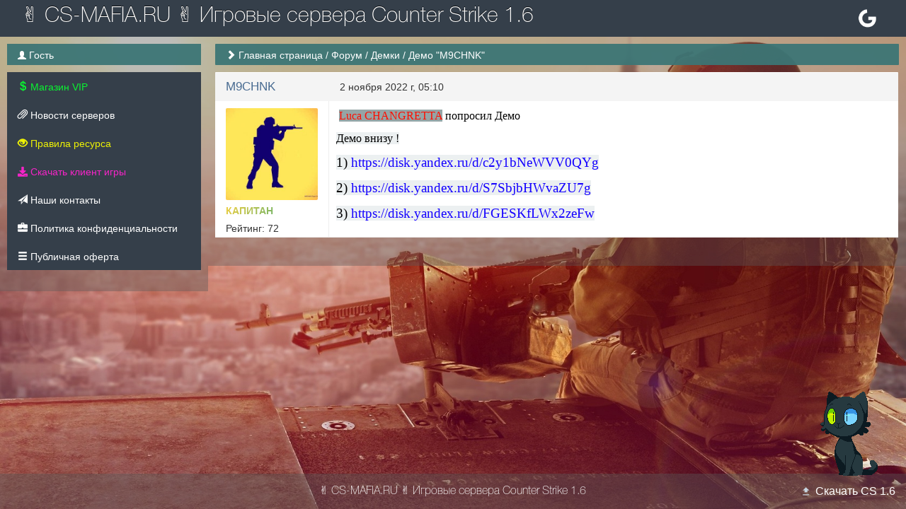

--- FILE ---
content_type: text/html; charset=UTF-8
request_url: https://cs-mafia.ru/forum/topic?id=2570
body_size: 3781
content:
<!DOCTYPE html>
<html lang="ru">
					<head>
	<meta charset="UTF-8">
	<title>✌ CS-MAFIA.RU ✌  Игровые сервера Counter Strike 1.6 | Демо &quot;M9CHNK&quot;</title>

	<link rel="stylesheet" href="../templates/flat/css/main.css?v=65">
	<link rel="shortcut icon" href="../templates/flat/img/favicon.ico?v=65">
	<link rel="image_src" href="https://cs-mafia.ru/files/miniatures/forum_topic.jpg?v=65">

	<meta name="viewport" content="width=device-width, initial-scale=1">
	<meta name="robots" content="all">
	<meta name="revisit" content="1">
	<meta name="description" content="Демо &quot;M9CHNK&quot;">
	<meta name="keywords" content="Демо,&quot;M9CHNK&quot;">
	<meta name="document-state" content="dynamic">
	<meta name="author" content="gamecms.ru">

	<meta property="og:title" content="✌ CS-MAFIA.RU ✌  Игровые сервера Counter Strike 1.6 | Демо &quot;M9CHNK&quot;">
	<meta property="og:description" content="Демо &quot;M9CHNK&quot;">
	<meta property="og:type" content="article">
	<meta property="og:image" content="https://cs-mafia.ru/files/miniatures/forum_topic.jpg?v=65">
	<meta property="og:site_name" content="✌ CS-MAFIA.RU ✌  Игровые сервера Counter Strike 1.6">
	<meta property="og:url" content="https://cs-mafia.ru/forum/topic">

	<meta name="dc.title" content="✌ CS-MAFIA.RU ✌  Игровые сервера Counter Strike 1.6 | Демо &quot;M9CHNK&quot;">
	<meta name="dc.rights" content="Copyright 2015, gr.stas, Ltd. Все права защищены.">
	<meta name="dc.creator" content="gamecms.ru">
	<meta name="dc.language" content="RU">

	<script src="../templates/flat/js/jquery.js?v=65"></script>
	<script src="../templates/flat/js/nprogress.js?v=65"></script>
	<script src="../templates/flat/js/noty.js?v=65"></script>
	<script src="../templates/flat/js/mix.js?v=65"></script>
	<script src="../templates/flat/js/bootstrap.js?v=65"></script>

	<script src="../ajax/helpers.js?v=65"></script>
	<script src="../ajax/ajax-user.js?v=65"></script>
 
	
	<script src="..//modules_extra/online_line/ajax/ajax.js?v=65"></script>
<script src="..//modules_extra/site_stats/ajax/ajax.js?v=65"></script>
<script src="..//modules_extra/sortition/ajax/ajax.js?v=65"></script>
<link rel="stylesheet" href="../modules_extra/sortition/templates/flat/css/style.css?v=65">
<script src="..//modules_extra/donation_widget/ajax/ajax.js?v=65"></script><link rel="stylesheet" href="../modules_extra/donation_widget/templates/flat/css/style.css?v=65">

	<script src="../modules/editors/tinymce/tinymce.min.js"></script>
</head>
<body>
			<input id="token" type="hidden" value="40c3b19dff18c61dc803ddbc7e5d6397">
	<div id="global_result">
		<span class="glyphicon glyphicon-ok result_ok disp-n"></span>
		<span class="glyphicon glyphicon-remove result_error disp-n"></span>
		<span class="glyphicon glyphicon-ok result_ok_b disp-n"></span>
		<span class="glyphicon glyphicon-remove result_error_b disp-n"></span>
	</div>
	<div id="result_player"></div>

<div class="wapper">
	<div class="header container-fluid">
		<div class="container-fluid">
			<div class="row">
				<div class="col-md-6">
					<a class="menu_button visible-xs" data-toggle="offcanvas">
						<span class="glyphicon glyphicon-th"></span>
					</a>
					<a alt="✌ CS-MAFIA.RU ✌  Игровые сервера Counter Strike 1.6" class="logo" href="/"><h1>✌ CS-MAFIA.RU ✌  Игровые сервера Counter Strike 1.6</h1></a>
				</div>
				<div class="col-md-6">
					<a target="_blank" href="http://gamecms.ru/" title="Сайт разработан на движке GameCMS">
						<img src="../templates/flat/img/g_logo.png" alt="GameCMS" class="g_logo">
					</a>
				</div>
			</div>
		</div>
	</div>
	<div class="container-fluid pd-0 h">
		<div class="left_block hidden-xs" role="navigation">
			<div class="user_info">
				<span class="glyphicon glyphicon-user"></span> Гость
			</div>
			<nav>
				<ul id="nav">
					<li class="collapsible"><a href="" style=""><span style="color: #0af531"><span class="glyphicon glyphicon-usd"></span> Магазин VIP </span></a><ul><li><a href="../store" style=""><span style="color: #0af531"><span class="glyphicon glyphicon-plus"></span> Активация услуги </span></a></li></ul></li><li><a  href="../news" style=""><span class="glyphicon glyphicon-paperclip"></span> Новости серверов</a></li><li><a  href="https://cs-mafia.ru/forum/topic?id=451" style=""><span style="color: #eef205"><span class="glyphicon glyphicon-eye-open"></span> Правила ресурса</span></a></li><li class="collapsible"><a href="" style="color: #f524c7"><i class="fas fa-download"></i> Скачать клиент игры</a><ul><li><a href="https://nextclient.ru/" style="color: #15e506"><i class="fas fa-star"></i> Nextclient - замена gsclient&#039;a #1</a></li><li><a href="https://goldclient.ru/" style="color: #f2df07"><i class="fas fa-star"></i> Goldclient - замена gsclient&#039;a #2</a></li><li><a href="https://cs-headshoot.ru/other/" style="color: #1499ff">Уникальные сборки от Лео</a></li></ul></li><li class="collapsible"><a href="" style=""><span class="glyphicon glyphicon-send"></span> Наши контакты</a><ul><li><a href="https://cs-mafia.ru/contacts" style=""><span class="glyphicon glyphicon-arrow-right"></span>  Мои контакты</a></li><li><a href="https://t.me/cs_mafia_world" style=""><span class="glyphicon glyphicon-arrow-right"></span> Группа в Telegram</a></li><li><a href="https://discord.gg/TYksBh3" style=""><span class="glyphicon glyphicon-arrow-right"></span> Группа в Discord</a></li></ul></li><li><a  href="https://cs-mafia.ru/privacy-policy" style=""><span class="glyphicon glyphicon-briefcase"></span> Политика конфиденциальности</a></li><li><a  href="https://cs-mafia.ru/oferta" style=""><span class="glyphicon glyphicon-menu-hamburger"></span> Публичная оферта</a></li>
				</ul>
			</nav>
			<br>
					</div>

		<div class="right_block">
			<div class="breadcrumb_wrap">
				<ul class="l-s-n">
					<span class="glyphicon glyphicon-chevron-right"></span> 	<li class="d-i-b"><a href="../" title="Перейти к: Главная страница">Главная страница</a></li> /
	<li class="d-i-b"><a href="../forum" title="Перейти к: Форум">Форум</a></li> /
	<li class="d-i-b"><a href="../forum/forum?id=33" title="Перейти к: Демки">Демки</a></li> /
	<li class="d-i-b active">Демо &quot;M9CHNK&quot;</li>

				</ul>
			</div>
			<div class="page">
				<div class="row"><div class="col-md-12">
		<table class="block answer" id="answer_0">
		<tr>
			<td class="col-xs-2">
				<div class="line">
					<a href="../profile?id=24073" class="fs-17">
						M9CHNK
					</a>
				</div>
			</td>
			<td class="col-xs-10">
				<div class="line">
					<font class="f-l">2 ноября 2022 г, 05:10</font>
														</div>
			</td>
		</tr>
		<tr>
			<td class="col-xs-2">
				<div class="user mb-10">
					<img src="../files/avatars/1660034283.jpg" alt="M9CHNK"><br>
					<p class="hidden-xs" style="color: #F4D03F;background-color: #F4D03F;background-image: linear-gradient(132deg, #F4D03F 0%, #16A085 100%);background-clip: border-box;-webkit-background-clip: text;-webkit-text-fill-color: transparent;font-weight: bold;">КАПИТАН</p>
					<p class="hidden-xs">Рейтинг: 72</p>
					<p class="hidden-xs">Сообщений: 17</p>
					<p class="hidden-xs">Спасибок: 11</p>
				</div>
			</td>
			<td class="col-xs-10">
				<div id="text_0" class="with_code">
					<p><span style="color:#ff0e00;"> </span><span style="font-family:'times new roman', times, serif;font-size:12pt;"><span style="color:#ff0e00;background-color:#95a5a6;">Luca CHANGRETTA</span> <span style="color:#169179;"><span style="color:#000000;">попросил Демо</span> </span></span></p>
<p><span style="font-family:'times new roman', times, serif;font-size:12pt;background-color:#ecf0f1;color:#000000;">Демо внизу !</span></p>
<div class="im_message"><span class="text" style="font-family:'times new roman', times, serif;font-size:14pt;background-color:#ecf0f1;color:#000000;">1) <span style="color:#1400ff;"><a style="background-color:#ecf0f1;color:#1400ff;" title="Мы не несем ответственности за ресурс, на который направлена ссылка" href="https://disk.yandex.ru/d/c2y1bNeWVV0QYg" target="_blank" rel="noreferrer noopener">https://disk.yandex.ru/d/c2y1bNeWVV0QYg</a></span></span></div>
<div class="im_message"><span class="text" style="font-family:'times new roman', times, serif;font-size:14pt;background-color:#ecf0f1;color:#1400ff;"><span style="color:#000000;">2)</span> <a style="background-color:#ecf0f1;color:#1400ff;" title="Мы не несем ответственности за ресурс, на который направлена ссылка" href="https://disk.yandex.ru/d/S7SbjbHWvaZU7g" target="_blank" rel="noreferrer noopener">https://disk.yandex.ru/d/S7SbjbHWvaZU7g</a></span></div>
<div class="im_message"><span class="text" style="font-family:'times new roman', times, serif;font-size:14pt;background-color:#ecf0f1;color:#1400ff;"><span style="color:#000000;">3) </span><a style="background-color:#ecf0f1;color:#1400ff;" title="Мы не несем ответственности за ресурс, на который направлена ссылка" href="https://disk.yandex.ru/d/FGESKfLWx2zeFw" target="_blank" rel="noreferrer noopener">https://disk.yandex.ru/d/FGESKfLWx2zeFw</a></span></div>
				</div>
				<div class="clearfix"></div>
											</td>
		</tr>
		<tr>
						<td class="col-xs-12" colspan="2">
				<div id="thanks_0" class="disp-n thank_str"></div>
			</td>
					</tr>
	</table>
	
	<div id="answers">
			</div>
	<div id="pagination2"><center></center></div>

	</div>

<script>
	$(document).ready(function() {
		init_tinymce("text", "forum", "oxide", "responsivefilemanager", "0b06eedfae4ef92f5c765c5fd4f0972bd1b4d174bd9941ab92ceb5fd2f6b0bc4");
		get_smiles('#smile_btn', 1);
	});

	$('#smile_btn').popover({ html: true, animation: true, trigger: "click" });
	$('#smile_btn').on('show.bs.popover', function () {
		$(document).mouseup(function (e) {
			var container = $(".popover-content");
			if (container.has(e.target).length === 0){
				$('#smile_btn').popover('hide'); selected = 'gcms_smiles';
			}
		});
	});

	function set_smile(elem){
		var smile =  "<img src=\""+$(elem).attr("src")+"\" class=\"g_smile\" height=\"20px\" width=\"20px\">";
		tinymce.activeEditor.insertContent(smile);
		$('#smile_btn').popover('hide'); selected = 'gcms_smiles';
	}

	$(document).ready(function() {
		h1 = $('#answer_0 tr:nth-child(2) > .col-xs-2').height();
		h2 = $('#answer_0 tr:nth-child(2) > .col-xs-10').height();

		if(h2 > h1) {
			$('#answer_0 tr:nth-child(2) > .col-xs-2').height(h2+20);
		}
	});
</script>				</div>
			</div>
		</div>
	</div>
	<br><br><br>
	<div class="bottom">
					<div id="cote" onclick="click_cote();"><img src="..//files/assets/cote1.gif?v=65"></div>
				<div class="col-md-4">
			
		</div>
		<div class="col-md-4">
			<center>
				✌ CS-MAFIA.RU ✌  Игровые сервера Counter Strike 1.6
			</center>
		</div>
		<div class="col-md-4">
			<div class="f-r">
		<!-- баннеры -->
           <!--<a href="https://nextclient.ru/" target="_blank" rel="noopener">Скачать CS 1.6</a>-->
           <a href="https://nextclient.ru/" target="_blank" rel="noopener">
    		<svg width="15" height="15" viewBox="0 0 24 24" style="vertical-align:middle;margin-right:6px;fill:#c7d5e0;">
       		 <path d="M5 20h14v-2H5v2zm7-18L5.33 9h3.92v4h6.5V9h3.92L12 2z"/>
    			</svg>Скачать CS 1.6</a>
              <!--<a href="https://freekassa.com" target="_blank" rel="noopener noreferrer">
 			 <img src="https://cdn.freekassa.com/banners/small-white-2.png?v=65" title="Прием платежей на сайте"></a>-->
			</div>
		</div>
	</div>
</div>

<script src="../templates/flat/js/lightbox.js?v=65"></script>
<script>
	window.onload = function () {
		$('[tooltip="yes"]').tooltip();
		$('[data-toggle="dropdown"]').dropdown();
	};
</script>

			</body>
</html>

--- FILE ---
content_type: text/css
request_url: https://cs-mafia.ru/templates/flat/css/main.css?v=65
body_size: 231
content:
@import url("../../../files/assets/icons/font-awesome.css?v=1762562325");
@import url("reset.css?v=1762562325");
@import url("../fonts/font-awesome.css?v=1762562325");
@import url("bootstrap.css?v=1762562325");
@import url("secondary.css?v=1762562325");
@import url("primary.css?v=1762562325");
@import url("small.css?v=1762562325");
@import url("mystyles.css?v=1762562325"); /*Записывайте Ваши стили в данный файл*/

--- FILE ---
content_type: text/css
request_url: https://cs-mafia.ru/modules_extra/sortition/templates/flat/css/style.css?v=65
body_size: 1232
content:
@import url('https://fonts.googleapis.com/css?family=Rubik+Mono+One|Ubuntu+Condensed');

.sortition {
	font-family: 'Ubuntu Condensed', sans-serif;
	background: #FFF;
	padding: 15px;
	border-radius: 1px;
	font-size: 15px;
	text-align: center;
}
.sortition #ending {
	font-family: 'Rubik Mono One', sans-serif;
	text-align: center;
	display: inline-block;
	margin: 0 auto;
}
.sortition #ending span {
	font-family: 'Rubik Mono One', sans-serif;
	color: rgb(53, 63, 74);
	font-size: 70px;
	display: block;
	float: left;
	padding-left: 10px;
	padding-right: 10px;
	line-height: 60px;
}
.sortition #ending > span:nth-child(2) {
	border-right: 1px solid rgb(227, 221, 221);
	border-left: 1px solid rgb(227, 221, 221);
}
.sortition #ending i {
	font-family: 'Ubuntu Condensed', sans-serif;
	font-size: 25px;
	display: block;
	line-height: 20px;
	color: rgb(195, 183, 183);
}
.sortition h1 {
	font-family: 'Rubik Mono One', sans-serif;
	margin: 0px;
	margin-top: 15px;
	text-align: center;
	font-size: 40px;
	color: rgb(53, 63, 74);
}
.sortition h2 {
	font-family: 'Ubuntu Condensed', sans-serif;
	margin: 0px;
	margin-top: 15px;
	text-align: center;
	font-size: 35px;
	color: rgb(53, 63, 74);
	display: inline-block;
	padding: 10px 0px 5px 0px;
	margin-bottom: 15px;
}
.sortition h3 {
	font-family: 'Ubuntu Condensed', sans-serif;
}
.sortition h4 {
	font-family: 'Ubuntu Condensed', sans-serif;
	font-size: 25px;
	margin-top: 20px;
}
.sortition h5 {
	font-family: 'Ubuntu Condensed', sans-serif;
	font-size: 25px;
	margin-top: 20px;
	border-bottom: 1px solid #DDD;
}
.sortition h6 {
	font-family: 'Ubuntu Condensed', sans-serif;
	font-size: 25px;
	margin-top: 20px;
	padding-bottom: 10px;
	border-bottom: 1px solid #DDD;
}
#prizes {
	text-align: left;
}
#prizes .well {
	text-align: left;
}
.prize {
	display: block;
	position: relative;
	width: 100%;
	margin-bottom: 10px;
	line-height: 0px;
}
.prize:last-child {
	margin-bottom: 30px;
}
.prize span {
	font-size: 21px;
	line-height: 19px;
	cursor: pointer;
	max-width: 300px;
	display: inline-block;
	text-overflow: ellipsis;
	overflow: hidden;
	white-space: nowrap;
	margin-left: 10px;
}
.prize > span:nth-child(2) {
	margin-left: 25px;
}
.prize span small {
	color: rgb(105, 108, 111);
	font-size: 16px;
	line-height: 14px;
}
.prize i.fa {
	position: absolute;
	top: 0px;
	font-size: 20px;
	color: rgb(64, 116, 115);
}
.prize p {
	margin: 0px;
	margin-top: 10px;
}

.sortition #prizes .modal {
	text-align: left;
}
.sortition #prizes .modal-body {
	position: relative;
	padding: 15px;
	font-size: 17px;
}
.sortition #prizes .modal-body hr {
	margin-top: 10px;
	margin-bottom: 10px;
}
.sortition h4.modal-title {
	border-bottom: 0px;
}
.participate {
	font-family: 'Ubuntu Condensed', sans-serif;
	background: rgb(97, 186, 53);
	border: 1px solid RGB(221, 221, 221);
	display: inline-block;
	padding: 10px 15px 12px;
	font-size: 20px;
	border-radius: 5px;
	box-shadow: inset 0 -1px 0 1px rgba(0,0,0,.1), inset 0 -10px 20px rgba(0,0,0,.1);
	cursor: pointer;
	color: rgb(255, 255, 255);
	text-shadow: 0 -1px 0 rgba(0,0,0,.2);
}
.participate:hover {
	background: #5a5;
}
#participants {
	text-align: left;
}
#participants a {
	padding: 3px 8px 3px 3px;
	background: #DDD;
	border-radius: 5px;
	display: inline-block;
	color: rgb(51, 51, 84);
	margin-bottom: 3px;
}
#participants a img {
	width: 30px;
	height: 30px;
	border-radius: 50%;
}

#winners {
	text-align: center;
}

#winners a {
	display: inline-block;
	background: rgb(200, 160, 10);
	border-radius: 5px;
	padding: 5px 10px 5px 10px;
	margin: 5px;
}
#winners a i {
	font-size: 20px;
	color: #FFF;
}
#winners a img {
	display: block;
	border-radius: 50%;
	height: 130px;
	width: 130px;
	margin: 10px;
	border: 3px solid #FFF;
}
#winners a span {
	display: block;
	color: #FFF;
	font-size: 20px;
	line-height: 30px;
	text-overflow: ellipsis;
	overflow: hidden;
	white-space: nowrap;
	max-width: 150px;
}

--- FILE ---
content_type: text/css
request_url: https://cs-mafia.ru/files/assets/icons/font-awesome.css?v=1762562325
body_size: 14926
content:
/*!
 * Font Awesome Free 5.15.4 by @fontawesome - https://fontawesome.com
 * License - https://fontawesome.com/license/free (Icons: CC BY 4.0, Fonts: SIL OFL 1.1, Code: MIT License)
 */
.fa, .fab, .fad, .fal, .far, .fas {-moz-osx-font-smoothing: grayscale;-webkit-font-smoothing: antialiased;display: inline-block;font-style: normal;font-variant: normal;text-rendering: auto;line-height: 1 }.fa-lg {font-size: 1.33333em;line-height: .75em;vertical-align: -.0667em }.fa-xs {font-size: .75em }.fa-sm {font-size: .875em }.fa-1x {font-size: 1em }.fa-2x {font-size: 2em }.fa-3x {font-size: 3em }.fa-4x {font-size: 4em }.fa-5x {font-size: 5em }.fa-6x {font-size: 6em }.fa-7x {font-size: 7em }.fa-8x {font-size: 8em }.fa-9x {font-size: 9em }.fa-10x {font-size: 10em }.fa-fw {text-align: center;width: 1.25em }.fa-ul {list-style-type: none;margin-left: 2.5em;padding-left: 0 }.fa-ul > li {position: relative }.fa-li {left: -2em;position: absolute;text-align: center;width: 2em;line-height: inherit }.fa-border {border: .08em solid #eeeeee;border-radius: .1em;padding: .2em .25em .15em }.fa-pull-left {float: left }.fa-pull-right {float: right }.fa.fa-pull-left, .fab.fa-pull-left, .fal.fa-pull-left, .far.fa-pull-left, .fas.fa-pull-left {margin-right: .3em }.fa.fa-pull-right, .fab.fa-pull-right, .fal.fa-pull-right, .far.fa-pull-right, .fas.fa-pull-right {margin-left: .3em }.fa-spin {-webkit-animation: fa-spin 2s linear infinite;animation: fa-spin 2s linear infinite }.fa-pulse {-webkit-animation: fa-spin 1s steps(8) infinite;animation: fa-spin 1s steps(8) infinite }@-webkit-keyframes fa-spin {0% {-webkit-transform: rotate(0deg);transform: rotate(0deg) }to {-webkit-transform: rotate(1turn);transform: rotate(1turn) }}@keyframes fa-spin {0% {-webkit-transform: rotate(0deg);transform: rotate(0deg) }to {-webkit-transform: rotate(1turn);transform: rotate(1turn) }}.fa-rotate-90 {-ms-filter: "progid:DXImageTransform.Microsoft.BasicImage(rotation=1)";-webkit-transform: rotate(90deg);transform: rotate(90deg) }.fa-rotate-180 {-ms-filter: "progid:DXImageTransform.Microsoft.BasicImage(rotation=2)";-webkit-transform: rotate(180deg);transform: rotate(180deg) }.fa-rotate-270 {-ms-filter: "progid:DXImageTransform.Microsoft.BasicImage(rotation=3)";-webkit-transform: rotate(270deg);transform: rotate(270deg) }.fa-flip-horizontal {-ms-filter: "progid:DXImageTransform.Microsoft.BasicImage(rotation=0, mirror=1)";-webkit-transform: scaleX(-1);transform: scaleX(-1) }.fa-flip-vertical {-webkit-transform: scaleY(-1);transform: scaleY(-1) }.fa-flip-both, .fa-flip-horizontal.fa-flip-vertical, .fa-flip-vertical {-ms-filter: "progid:DXImageTransform.Microsoft.BasicImage(rotation=2, mirror=1)" }.fa-flip-both, .fa-flip-horizontal.fa-flip-vertical {-webkit-transform: scale(-1);transform: scale(-1) }:root .fa-flip-both, :root .fa-flip-horizontal, :root .fa-flip-vertical, :root .fa-rotate-90, :root .fa-rotate-180, :root .fa-rotate-270 {-webkit-filter: none;filter: none }.fa-stack {display: inline-block;height: 2em;line-height: 2em;position: relative;vertical-align: middle;width: 2.5em }.fa-stack-1x, .fa-stack-2x {left: 0;position: absolute;text-align: center;width: 100% }.fa-stack-1x {line-height: inherit }.fa-stack-2x {font-size: 2em }.fa-inverse {color: #ffffff }.fa-500px:before {content: "\f26e" }.fa-accessible-icon:before {content: "\f368" }.fa-accusoft:before {content: "\f369" }.fa-acquisitions-incorporated:before {content: "\f6af" }.fa-ad:before {content: "\f641" }.fa-address-book:before {content: "\f2b9" }.fa-address-card:before {content: "\f2bb" }.fa-adjust:before {content: "\f042" }.fa-adn:before {content: "\f170" }.fa-adversal:before {content: "\f36a" }.fa-affiliatetheme:before {content: "\f36b" }.fa-air-freshener:before {content: "\f5d0" }.fa-airbnb:before {content: "\f834" }.fa-algolia:before {content: "\f36c" }.fa-align-center:before {content: "\f037" }.fa-align-justify:before {content: "\f039" }.fa-align-left:before {content: "\f036" }.fa-align-right:before {content: "\f038" }.fa-alipay:before {content: "\f642" }.fa-allergies:before {content: "\f461" }.fa-amazon:before {content: "\f270" }.fa-amazon-pay:before {content: "\f42c" }.fa-ambulance:before {content: "\f0f9" }.fa-american-sign-language-interpreting:before {content: "\f2a3" }.fa-amilia:before {content: "\f36d" }.fa-anchor:before {content: "\f13d" }.fa-android:before {content: "\f17b" }.fa-angellist:before {content: "\f209" }.fa-angle-double-down:before {content: "\f103" }.fa-angle-double-left:before {content: "\f100" }.fa-angle-double-right:before {content: "\f101" }.fa-angle-double-up:before {content: "\f102" }.fa-angle-down:before {content: "\f107" }.fa-angle-left:before {content: "\f104" }.fa-angle-right:before {content: "\f105" }.fa-angle-up:before {content: "\f106" }.fa-angry:before {content: "\f556" }.fa-angrycreative:before {content: "\f36e" }.fa-angular:before {content: "\f420" }.fa-ankh:before {content: "\f644" }.fa-app-store:before {content: "\f36f" }.fa-app-store-ios:before {content: "\f370" }.fa-apper:before {content: "\f371" }.fa-apple:before {content: "\f179" }.fa-apple-alt:before {content: "\f5d1" }.fa-apple-pay:before {content: "\f415" }.fa-archive:before {content: "\f187" }.fa-archway:before {content: "\f557" }.fa-arrow-alt-circle-down:before {content: "\f358" }.fa-arrow-alt-circle-left:before {content: "\f359" }.fa-arrow-alt-circle-right:before {content: "\f35a" }.fa-arrow-alt-circle-up:before {content: "\f35b" }.fa-arrow-circle-down:before {content: "\f0ab" }.fa-arrow-circle-left:before {content: "\f0a8" }.fa-arrow-circle-right:before {content: "\f0a9" }.fa-arrow-circle-up:before {content: "\f0aa" }.fa-arrow-down:before {content: "\f063" }.fa-arrow-left:before {content: "\f060" }.fa-arrow-right:before {content: "\f061" }.fa-arrow-up:before {content: "\f062" }.fa-arrows-alt:before {content: "\f0b2" }.fa-arrows-alt-h:before {content: "\f337" }.fa-arrows-alt-v:before {content: "\f338" }.fa-artstation:before {content: "\f77a" }.fa-assistive-listening-systems:before {content: "\f2a2" }.fa-asterisk:before {content: "\f069" }.fa-asymmetrik:before {content: "\f372" }.fa-at:before {content: "\f1fa" }.fa-atlas:before {content: "\f558" }.fa-atlassian:before {content: "\f77b" }.fa-atom:before {content: "\f5d2" }.fa-audible:before {content: "\f373" }.fa-audio-description:before {content: "\f29e" }.fa-autoprefixer:before {content: "\f41c" }.fa-avianex:before {content: "\f374" }.fa-aviato:before {content: "\f421" }.fa-award:before {content: "\f559" }.fa-aws:before {content: "\f375" }.fa-baby:before {content: "\f77c" }.fa-baby-carriage:before {content: "\f77d" }.fa-backspace:before {content: "\f55a" }.fa-backward:before {content: "\f04a" }.fa-bacon:before {content: "\f7e5" }.fa-bacteria:before {content: "\e059" }.fa-bacterium:before {content: "\e05a" }.fa-bahai:before {content: "\f666" }.fa-balance-scale:before {content: "\f24e" }.fa-balance-scale-left:before {content: "\f515" }.fa-balance-scale-right:before {content: "\f516" }.fa-ban:before {content: "\f05e" }.fa-band-aid:before {content: "\f462" }.fa-bandcamp:before {content: "\f2d5" }.fa-barcode:before {content: "\f02a" }.fa-bars:before {content: "\f0c9" }.fa-baseball-ball:before {content: "\f433" }.fa-basketball-ball:before {content: "\f434" }.fa-bath:before {content: "\f2cd" }.fa-battery-empty:before {content: "\f244" }.fa-battery-full:before {content: "\f240" }.fa-battery-half:before {content: "\f242" }.fa-battery-quarter:before {content: "\f243" }.fa-battery-three-quarters:before {content: "\f241" }.fa-battle-net:before {content: "\f835" }.fa-bed:before {content: "\f236" }.fa-beer:before {content: "\f0fc" }.fa-behance:before {content: "\f1b4" }.fa-behance-square:before {content: "\f1b5" }.fa-bell:before {content: "\f0f3" }.fa-bell-slash:before {content: "\f1f6" }.fa-bezier-curve:before {content: "\f55b" }.fa-bible:before {content: "\f647" }.fa-bicycle:before {content: "\f206" }.fa-biking:before {content: "\f84a" }.fa-bimobject:before {content: "\f378" }.fa-binoculars:before {content: "\f1e5" }.fa-biohazard:before {content: "\f780" }.fa-birthday-cake:before {content: "\f1fd" }.fa-bitbucket:before {content: "\f171" }.fa-bitcoin:before {content: "\f379" }.fa-bity:before {content: "\f37a" }.fa-black-tie:before {content: "\f27e" }.fa-blackberry:before {content: "\f37b" }.fa-blender:before {content: "\f517" }.fa-blender-phone:before {content: "\f6b6" }.fa-blind:before {content: "\f29d" }.fa-blog:before {content: "\f781" }.fa-blogger:before {content: "\f37c" }.fa-blogger-b:before {content: "\f37d" }.fa-bluetooth:before {content: "\f293" }.fa-bluetooth-b:before {content: "\f294" }.fa-bold:before {content: "\f032" }.fa-bolt:before {content: "\f0e7" }.fa-bomb:before {content: "\f1e2" }.fa-bone:before {content: "\f5d7" }.fa-bong:before {content: "\f55c" }.fa-book:before {content: "\f02d" }.fa-book-dead:before {content: "\f6b7" }.fa-book-medical:before {content: "\f7e6" }.fa-book-open:before {content: "\f518" }.fa-book-reader:before {content: "\f5da" }.fa-bookmark:before {content: "\f02e" }.fa-bootstrap:before {content: "\f836" }.fa-border-all:before {content: "\f84c" }.fa-border-none:before {content: "\f850" }.fa-border-style:before {content: "\f853" }.fa-bowling-ball:before {content: "\f436" }.fa-box:before {content: "\f466" }.fa-box-open:before {content: "\f49e" }.fa-box-tissue:before {content: "\e05b" }.fa-boxes:before {content: "\f468" }.fa-braille:before {content: "\f2a1" }.fa-brain:before {content: "\f5dc" }.fa-bread-slice:before {content: "\f7ec" }.fa-briefcase:before {content: "\f0b1" }.fa-briefcase-medical:before {content: "\f469" }.fa-broadcast-tower:before {content: "\f519" }.fa-broom:before {content: "\f51a" }.fa-brush:before {content: "\f55d" }.fa-btc:before {content: "\f15a" }.fa-buffer:before {content: "\f837" }.fa-bug:before {content: "\f188" }.fa-building:before {content: "\f1ad" }.fa-bullhorn:before {content: "\f0a1" }.fa-bullseye:before {content: "\f140" }.fa-burn:before {content: "\f46a" }.fa-buromobelexperte:before {content: "\f37f" }.fa-bus:before {content: "\f207" }.fa-bus-alt:before {content: "\f55e" }.fa-business-time:before {content: "\f64a" }.fa-buy-n-large:before {content: "\f8a6" }.fa-buysellads:before {content: "\f20d" }.fa-calculator:before {content: "\f1ec" }.fa-calendar:before {content: "\f133" }.fa-calendar-alt:before {content: "\f073" }.fa-calendar-check:before {content: "\f274" }.fa-calendar-day:before {content: "\f783" }.fa-calendar-minus:before {content: "\f272" }.fa-calendar-plus:before {content: "\f271" }.fa-calendar-times:before {content: "\f273" }.fa-calendar-week:before {content: "\f784" }.fa-camera:before {content: "\f030" }.fa-camera-retro:before {content: "\f083" }.fa-campground:before {content: "\f6bb" }.fa-canadian-maple-leaf:before {content: "\f785" }.fa-candy-cane:before {content: "\f786" }.fa-cannabis:before {content: "\f55f" }.fa-capsules:before {content: "\f46b" }.fa-car:before {content: "\f1b9" }.fa-car-alt:before {content: "\f5de" }.fa-car-battery:before {content: "\f5df" }.fa-car-crash:before {content: "\f5e1" }.fa-car-side:before {content: "\f5e4" }.fa-caravan:before {content: "\f8ff" }.fa-caret-down:before {content: "\f0d7" }.fa-caret-left:before {content: "\f0d9" }.fa-caret-right:before {content: "\f0da" }.fa-caret-square-down:before {content: "\f150" }.fa-caret-square-left:before {content: "\f191" }.fa-caret-square-right:before {content: "\f152" }.fa-caret-square-up:before {content: "\f151" }.fa-caret-up:before {content: "\f0d8" }.fa-carrot:before {content: "\f787" }.fa-cart-arrow-down:before {content: "\f218" }.fa-cart-plus:before {content: "\f217" }.fa-cash-register:before {content: "\f788" }.fa-cat:before {content: "\f6be" }.fa-cc-amazon-pay:before {content: "\f42d" }.fa-cc-amex:before {content: "\f1f3" }.fa-cc-apple-pay:before {content: "\f416" }.fa-cc-diners-club:before {content: "\f24c" }.fa-cc-discover:before {content: "\f1f2" }.fa-cc-jcb:before {content: "\f24b" }.fa-cc-mastercard:before {content: "\f1f1" }.fa-cc-paypal:before {content: "\f1f4" }.fa-cc-stripe:before {content: "\f1f5" }.fa-cc-visa:before {content: "\f1f0" }.fa-centercode:before {content: "\f380" }.fa-centos:before {content: "\f789" }.fa-certificate:before {content: "\f0a3" }.fa-chair:before {content: "\f6c0" }.fa-chalkboard:before {content: "\f51b" }.fa-chalkboard-teacher:before {content: "\f51c" }.fa-charging-station:before {content: "\f5e7" }.fa-chart-area:before {content: "\f1fe" }.fa-chart-bar:before {content: "\f080" }.fa-chart-line:before {content: "\f201" }.fa-chart-pie:before {content: "\f200" }.fa-check:before {content: "\f00c" }.fa-check-circle:before {content: "\f058" }.fa-check-double:before {content: "\f560" }.fa-check-square:before {content: "\f14a" }.fa-cheese:before {content: "\f7ef" }.fa-chess:before {content: "\f439" }.fa-chess-bishop:before {content: "\f43a" }.fa-chess-board:before {content: "\f43c" }.fa-chess-king:before {content: "\f43f" }.fa-chess-knight:before {content: "\f441" }.fa-chess-pawn:before {content: "\f443" }.fa-chess-queen:before {content: "\f445" }.fa-chess-rook:before {content: "\f447" }.fa-chevron-circle-down:before {content: "\f13a" }.fa-chevron-circle-left:before {content: "\f137" }.fa-chevron-circle-right:before {content: "\f138" }.fa-chevron-circle-up:before {content: "\f139" }.fa-chevron-down:before {content: "\f078" }.fa-chevron-left:before {content: "\f053" }.fa-chevron-right:before {content: "\f054" }.fa-chevron-up:before {content: "\f077" }.fa-child:before {content: "\f1ae" }.fa-chrome:before {content: "\f268" }.fa-chromecast:before {content: "\f838" }.fa-church:before {content: "\f51d" }.fa-circle:before {content: "\f111" }.fa-circle-notch:before {content: "\f1ce" }.fa-city:before {content: "\f64f" }.fa-clinic-medical:before {content: "\f7f2" }.fa-clipboard:before {content: "\f328" }.fa-clipboard-check:before {content: "\f46c" }.fa-clipboard-list:before {content: "\f46d" }.fa-clock:before {content: "\f017" }.fa-clone:before {content: "\f24d" }.fa-closed-captioning:before {content: "\f20a" }.fa-cloud:before {content: "\f0c2" }.fa-cloud-download-alt:before {content: "\f381" }.fa-cloud-meatball:before {content: "\f73b" }.fa-cloud-moon:before {content: "\f6c3" }.fa-cloud-moon-rain:before {content: "\f73c" }.fa-cloud-rain:before {content: "\f73d" }.fa-cloud-showers-heavy:before {content: "\f740" }.fa-cloud-sun:before {content: "\f6c4" }.fa-cloud-sun-rain:before {content: "\f743" }.fa-cloud-upload-alt:before {content: "\f382" }.fa-cloudflare:before {content: "\e07d" }.fa-cloudscale:before {content: "\f383" }.fa-cloudsmith:before {content: "\f384" }.fa-cloudversify:before {content: "\f385" }.fa-cocktail:before {content: "\f561" }.fa-code:before {content: "\f121" }.fa-code-branch:before {content: "\f126" }.fa-codepen:before {content: "\f1cb" }.fa-codiepie:before {content: "\f284" }.fa-coffee:before {content: "\f0f4" }.fa-cog:before {content: "\f013" }.fa-cogs:before {content: "\f085" }.fa-coins:before {content: "\f51e" }.fa-columns:before {content: "\f0db" }.fa-comment:before {content: "\f075" }.fa-comment-alt:before {content: "\f27a" }.fa-comment-dollar:before {content: "\f651" }.fa-comment-dots:before {content: "\f4ad" }.fa-comment-medical:before {content: "\f7f5" }.fa-comment-slash:before {content: "\f4b3" }.fa-comments:before {content: "\f086" }.fa-comments-dollar:before {content: "\f653" }.fa-compact-disc:before {content: "\f51f" }.fa-compass:before {content: "\f14e" }.fa-compress:before {content: "\f066" }.fa-compress-alt:before {content: "\f422" }.fa-compress-arrows-alt:before {content: "\f78c" }.fa-concierge-bell:before {content: "\f562" }.fa-confluence:before {content: "\f78d" }.fa-connectdevelop:before {content: "\f20e" }.fa-contao:before {content: "\f26d" }.fa-cookie:before {content: "\f563" }.fa-cookie-bite:before {content: "\f564" }.fa-copy:before {content: "\f0c5" }.fa-copyright:before {content: "\f1f9" }.fa-cotton-bureau:before {content: "\f89e" }.fa-couch:before {content: "\f4b8" }.fa-cpanel:before {content: "\f388" }.fa-creative-commons:before {content: "\f25e" }.fa-creative-commons-by:before {content: "\f4e7" }.fa-creative-commons-nc:before {content: "\f4e8" }.fa-creative-commons-nc-eu:before {content: "\f4e9" }.fa-creative-commons-nc-jp:before {content: "\f4ea" }.fa-creative-commons-nd:before {content: "\f4eb" }.fa-creative-commons-pd:before {content: "\f4ec" }.fa-creative-commons-pd-alt:before {content: "\f4ed" }.fa-creative-commons-remix:before {content: "\f4ee" }.fa-creative-commons-sa:before {content: "\f4ef" }.fa-creative-commons-sampling:before {content: "\f4f0" }.fa-creative-commons-sampling-plus:before {content: "\f4f1" }.fa-creative-commons-share:before {content: "\f4f2" }.fa-creative-commons-zero:before {content: "\f4f3" }.fa-credit-card:before {content: "\f09d" }.fa-critical-role:before {content: "\f6c9" }.fa-crop:before {content: "\f125" }.fa-crop-alt:before {content: "\f565" }.fa-cross:before {content: "\f654" }.fa-crosshairs:before {content: "\f05b" }.fa-crow:before {content: "\f520" }.fa-crown:before {content: "\f521" }.fa-crutch:before {content: "\f7f7" }.fa-css3:before {content: "\f13c" }.fa-css3-alt:before {content: "\f38b" }.fa-cube:before {content: "\f1b2" }.fa-cubes:before {content: "\f1b3" }.fa-cut:before {content: "\f0c4" }.fa-cuttlefish:before {content: "\f38c" }.fa-d-and-d:before {content: "\f38d" }.fa-d-and-d-beyond:before {content: "\f6ca" }.fa-dailymotion:before {content: "\e052" }.fa-dashcube:before {content: "\f210" }.fa-database:before {content: "\f1c0" }.fa-deaf:before {content: "\f2a4" }.fa-deezer:before {content: "\e077" }.fa-delicious:before {content: "\f1a5" }.fa-democrat:before {content: "\f747" }.fa-deploydog:before {content: "\f38e" }.fa-deskpro:before {content: "\f38f" }.fa-desktop:before {content: "\f108" }.fa-dev:before {content: "\f6cc" }.fa-deviantart:before {content: "\f1bd" }.fa-dharmachakra:before {content: "\f655" }.fa-dhl:before {content: "\f790" }.fa-diagnoses:before {content: "\f470" }.fa-diaspora:before {content: "\f791" }.fa-dice:before {content: "\f522" }.fa-dice-d20:before {content: "\f6cf" }.fa-dice-d6:before {content: "\f6d1" }.fa-dice-five:before {content: "\f523" }.fa-dice-four:before {content: "\f524" }.fa-dice-one:before {content: "\f525" }.fa-dice-six:before {content: "\f526" }.fa-dice-three:before {content: "\f527" }.fa-dice-two:before {content: "\f528" }.fa-digg:before {content: "\f1a6" }.fa-digital-ocean:before {content: "\f391" }.fa-digital-tachograph:before {content: "\f566" }.fa-directions:before {content: "\f5eb" }.fa-discord:before {content: "\f392" }.fa-discourse:before {content: "\f393" }.fa-disease:before {content: "\f7fa" }.fa-divide:before {content: "\f529" }.fa-dizzy:before {content: "\f567" }.fa-dna:before {content: "\f471" }.fa-dochub:before {content: "\f394" }.fa-docker:before {content: "\f395" }.fa-dog:before {content: "\f6d3" }.fa-dollar-sign:before {content: "\f155" }.fa-dolly:before {content: "\f472" }.fa-dolly-flatbed:before {content: "\f474" }.fa-donate:before {content: "\f4b9" }.fa-door-closed:before {content: "\f52a" }.fa-door-open:before {content: "\f52b" }.fa-dot-circle:before {content: "\f192" }.fa-dove:before {content: "\f4ba" }.fa-download:before {content: "\f019" }.fa-draft2digital:before {content: "\f396" }.fa-drafting-compass:before {content: "\f568" }.fa-dragon:before {content: "\f6d5" }.fa-draw-polygon:before {content: "\f5ee" }.fa-dribbble:before {content: "\f17d" }.fa-dribbble-square:before {content: "\f397" }.fa-dropbox:before {content: "\f16b" }.fa-drum:before {content: "\f569" }.fa-drum-steelpan:before {content: "\f56a" }.fa-drumstick-bite:before {content: "\f6d7" }.fa-drupal:before {content: "\f1a9" }.fa-dumbbell:before {content: "\f44b" }.fa-dumpster:before {content: "\f793" }.fa-dumpster-fire:before {content: "\f794" }.fa-dungeon:before {content: "\f6d9" }.fa-dyalog:before {content: "\f399" }.fa-earlybirds:before {content: "\f39a" }.fa-ebay:before {content: "\f4f4" }.fa-edge:before {content: "\f282" }.fa-edge-legacy:before {content: "\e078" }.fa-edit:before {content: "\f044" }.fa-egg:before {content: "\f7fb" }.fa-eject:before {content: "\f052" }.fa-elementor:before {content: "\f430" }.fa-ellipsis-h:before {content: "\f141" }.fa-ellipsis-v:before {content: "\f142" }.fa-ello:before {content: "\f5f1" }.fa-ember:before {content: "\f423" }.fa-empire:before {content: "\f1d1" }.fa-envelope:before {content: "\f0e0" }.fa-envelope-open:before {content: "\f2b6" }.fa-envelope-open-text:before {content: "\f658" }.fa-envelope-square:before {content: "\f199" }.fa-envira:before {content: "\f299" }.fa-equals:before {content: "\f52c" }.fa-eraser:before {content: "\f12d" }.fa-erlang:before {content: "\f39d" }.fa-ethereum:before {content: "\f42e" }.fa-ethernet:before {content: "\f796" }.fa-etsy:before {content: "\f2d7" }.fa-euro-sign:before {content: "\f153" }.fa-evernote:before {content: "\f839" }.fa-exchange-alt:before {content: "\f362" }.fa-exclamation:before {content: "\f12a" }.fa-exclamation-circle:before {content: "\f06a" }.fa-exclamation-triangle:before {content: "\f071" }.fa-expand:before {content: "\f065" }.fa-expand-alt:before {content: "\f424" }.fa-expand-arrows-alt:before {content: "\f31e" }.fa-expeditedssl:before {content: "\f23e" }.fa-external-link-alt:before {content: "\f35d" }.fa-external-link-square-alt:before {content: "\f360" }.fa-eye:before {content: "\f06e" }.fa-eye-dropper:before {content: "\f1fb" }.fa-eye-slash:before {content: "\f070" }.fa-facebook:before {content: "\f09a" }.fa-facebook-f:before {content: "\f39e" }.fa-facebook-messenger:before {content: "\f39f" }.fa-facebook-square:before {content: "\f082" }.fa-fan:before {content: "\f863" }.fa-fantasy-flight-games:before {content: "\f6dc" }.fa-fast-backward:before {content: "\f049" }.fa-fast-forward:before {content: "\f050" }.fa-faucet:before {content: "\e005" }.fa-fax:before {content: "\f1ac" }.fa-feather:before {content: "\f52d" }.fa-feather-alt:before {content: "\f56b" }.fa-fedex:before {content: "\f797" }.fa-fedora:before {content: "\f798" }.fa-female:before {content: "\f182" }.fa-fighter-jet:before {content: "\f0fb" }.fa-figma:before {content: "\f799" }.fa-file:before {content: "\f15b" }.fa-file-alt:before {content: "\f15c" }.fa-file-archive:before {content: "\f1c6" }.fa-file-audio:before {content: "\f1c7" }.fa-file-code:before {content: "\f1c9" }.fa-file-contract:before {content: "\f56c" }.fa-file-csv:before {content: "\f6dd" }.fa-file-download:before {content: "\f56d" }.fa-file-excel:before {content: "\f1c3" }.fa-file-export:before {content: "\f56e" }.fa-file-image:before {content: "\f1c5" }.fa-file-import:before {content: "\f56f" }.fa-file-invoice:before {content: "\f570" }.fa-file-invoice-dollar:before {content: "\f571" }.fa-file-medical:before {content: "\f477" }.fa-file-medical-alt:before {content: "\f478" }.fa-file-pdf:before {content: "\f1c1" }.fa-file-powerpoint:before {content: "\f1c4" }.fa-file-prescription:before {content: "\f572" }.fa-file-signature:before {content: "\f573" }.fa-file-upload:before {content: "\f574" }.fa-file-video:before {content: "\f1c8" }.fa-file-word:before {content: "\f1c2" }.fa-fill:before {content: "\f575" }.fa-fill-drip:before {content: "\f576" }.fa-film:before {content: "\f008" }.fa-filter:before {content: "\f0b0" }.fa-fingerprint:before {content: "\f577" }.fa-fire:before {content: "\f06d" }.fa-fire-alt:before {content: "\f7e4" }.fa-fire-extinguisher:before {content: "\f134" }.fa-firefox:before {content: "\f269" }.fa-firefox-browser:before {content: "\e007" }.fa-first-aid:before {content: "\f479" }.fa-first-order:before {content: "\f2b0" }.fa-first-order-alt:before {content: "\f50a" }.fa-firstdraft:before {content: "\f3a1" }.fa-fish:before {content: "\f578" }.fa-fist-raised:before {content: "\f6de" }.fa-flag:before {content: "\f024" }.fa-flag-checkered:before {content: "\f11e" }.fa-flag-usa:before {content: "\f74d" }.fa-flask:before {content: "\f0c3" }.fa-flickr:before {content: "\f16e" }.fa-flipboard:before {content: "\f44d" }.fa-flushed:before {content: "\f579" }.fa-fly:before {content: "\f417" }.fa-folder:before {content: "\f07b" }.fa-folder-minus:before {content: "\f65d" }.fa-folder-open:before {content: "\f07c" }.fa-folder-plus:before {content: "\f65e" }.fa-font:before {content: "\f031" }.fa-font-awesome:before {content: "\f2b4" }.fa-font-awesome-alt:before {content: "\f35c" }.fa-font-awesome-flag:before {content: "\f425" }.fa-font-awesome-logo-full:before {content: "\f4e6" }.fa-fonticons:before {content: "\f280" }.fa-fonticons-fi:before {content: "\f3a2" }.fa-football-ball:before {content: "\f44e" }.fa-fort-awesome:before {content: "\f286" }.fa-fort-awesome-alt:before {content: "\f3a3" }.fa-forumbee:before {content: "\f211" }.fa-forward:before {content: "\f04e" }.fa-foursquare:before {content: "\f180" }.fa-free-code-camp:before {content: "\f2c5" }.fa-freebsd:before {content: "\f3a4" }.fa-frog:before {content: "\f52e" }.fa-frown:before {content: "\f119" }.fa-frown-open:before {content: "\f57a" }.fa-fulcrum:before {content: "\f50b" }.fa-funnel-dollar:before {content: "\f662" }.fa-futbol:before {content: "\f1e3" }.fa-galactic-republic:before {content: "\f50c" }.fa-galactic-senate:before {content: "\f50d" }.fa-gamepad:before {content: "\f11b" }.fa-gas-pump:before {content: "\f52f" }.fa-gavel:before {content: "\f0e3" }.fa-gem:before {content: "\f3a5" }.fa-genderless:before {content: "\f22d" }.fa-get-pocket:before {content: "\f265" }.fa-gg:before {content: "\f260" }.fa-gg-circle:before {content: "\f261" }.fa-ghost:before {content: "\f6e2" }.fa-gift:before {content: "\f06b" }.fa-gifts:before {content: "\f79c" }.fa-git:before {content: "\f1d3" }.fa-git-alt:before {content: "\f841" }.fa-git-square:before {content: "\f1d2" }.fa-github:before {content: "\f09b" }.fa-github-alt:before {content: "\f113" }.fa-github-square:before {content: "\f092" }.fa-gitkraken:before {content: "\f3a6" }.fa-gitlab:before {content: "\f296" }.fa-gitter:before {content: "\f426" }.fa-glass-cheers:before {content: "\f79f" }.fa-glass-martini:before {content: "\f000" }.fa-glass-martini-alt:before {content: "\f57b" }.fa-glass-whiskey:before {content: "\f7a0" }.fa-glasses:before {content: "\f530" }.fa-glide:before {content: "\f2a5" }.fa-glide-g:before {content: "\f2a6" }.fa-globe:before {content: "\f0ac" }.fa-globe-africa:before {content: "\f57c" }.fa-globe-americas:before {content: "\f57d" }.fa-globe-asia:before {content: "\f57e" }.fa-globe-europe:before {content: "\f7a2" }.fa-gofore:before {content: "\f3a7" }.fa-golf-ball:before {content: "\f450" }.fa-goodreads:before {content: "\f3a8" }.fa-goodreads-g:before {content: "\f3a9" }.fa-google:before {content: "\f1a0" }.fa-google-drive:before {content: "\f3aa" }.fa-google-pay:before {content: "\e079" }.fa-google-play:before {content: "\f3ab" }.fa-google-plus:before {content: "\f2b3" }.fa-google-plus-g:before {content: "\f0d5" }.fa-google-plus-square:before {content: "\f0d4" }.fa-google-wallet:before {content: "\f1ee" }.fa-gopuram:before {content: "\f664" }.fa-graduation-cap:before {content: "\f19d" }.fa-gratipay:before {content: "\f184" }.fa-grav:before {content: "\f2d6" }.fa-greater-than:before {content: "\f531" }.fa-greater-than-equal:before {content: "\f532" }.fa-grimace:before {content: "\f57f" }.fa-grin:before {content: "\f580" }.fa-grin-alt:before {content: "\f581" }.fa-grin-beam:before {content: "\f582" }.fa-grin-beam-sweat:before {content: "\f583" }.fa-grin-hearts:before {content: "\f584" }.fa-grin-squint:before {content: "\f585" }.fa-grin-squint-tears:before {content: "\f586" }.fa-grin-stars:before {content: "\f587" }.fa-grin-tears:before {content: "\f588" }.fa-grin-tongue:before {content: "\f589" }.fa-grin-tongue-squint:before {content: "\f58a" }.fa-grin-tongue-wink:before {content: "\f58b" }.fa-grin-wink:before {content: "\f58c" }.fa-grip-horizontal:before {content: "\f58d" }.fa-grip-lines:before {content: "\f7a4" }.fa-grip-lines-vertical:before {content: "\f7a5" }.fa-grip-vertical:before {content: "\f58e" }.fa-gripfire:before {content: "\f3ac" }.fa-grunt:before {content: "\f3ad" }.fa-guilded:before {content: "\e07e" }.fa-guitar:before {content: "\f7a6" }.fa-gulp:before {content: "\f3ae" }.fa-h-square:before {content: "\f0fd" }.fa-hacker-news:before {content: "\f1d4" }.fa-hacker-news-square:before {content: "\f3af" }.fa-hackerrank:before {content: "\f5f7" }.fa-hamburger:before {content: "\f805" }.fa-hammer:before {content: "\f6e3" }.fa-hamsa:before {content: "\f665" }.fa-hand-holding:before {content: "\f4bd" }.fa-hand-holding-heart:before {content: "\f4be" }.fa-hand-holding-medical:before {content: "\e05c" }.fa-hand-holding-usd:before {content: "\f4c0" }.fa-hand-holding-water:before {content: "\f4c1" }.fa-hand-lizard:before {content: "\f258" }.fa-hand-middle-finger:before {content: "\f806" }.fa-hand-paper:before {content: "\f256" }.fa-hand-peace:before {content: "\f25b" }.fa-hand-point-down:before {content: "\f0a7" }.fa-hand-point-left:before {content: "\f0a5" }.fa-hand-point-right:before {content: "\f0a4" }.fa-hand-point-up:before {content: "\f0a6" }.fa-hand-pointer:before {content: "\f25a" }.fa-hand-rock:before {content: "\f255" }.fa-hand-scissors:before {content: "\f257" }.fa-hand-sparkles:before {content: "\e05d" }.fa-hand-spock:before {content: "\f259" }.fa-hands:before {content: "\f4c2" }.fa-hands-helping:before {content: "\f4c4" }.fa-hands-wash:before {content: "\e05e" }.fa-handshake:before {content: "\f2b5" }.fa-handshake-alt-slash:before {content: "\e05f" }.fa-handshake-slash:before {content: "\e060" }.fa-hanukiah:before {content: "\f6e6" }.fa-hard-hat:before {content: "\f807" }.fa-hashtag:before {content: "\f292" }.fa-hat-cowboy:before {content: "\f8c0" }.fa-hat-cowboy-side:before {content: "\f8c1" }.fa-hat-wizard:before {content: "\f6e8" }.fa-hdd:before {content: "\f0a0" }.fa-head-side-cough:before {content: "\e061" }.fa-head-side-cough-slash:before {content: "\e062" }.fa-head-side-mask:before {content: "\e063" }.fa-head-side-virus:before {content: "\e064" }.fa-heading:before {content: "\f1dc" }.fa-headphones:before {content: "\f025" }.fa-headphones-alt:before {content: "\f58f" }.fa-headset:before {content: "\f590" }.fa-heart:before {content: "\f004" }.fa-heart-broken:before {content: "\f7a9" }.fa-heartbeat:before {content: "\f21e" }.fa-helicopter:before {content: "\f533" }.fa-highlighter:before {content: "\f591" }.fa-hiking:before {content: "\f6ec" }.fa-hippo:before {content: "\f6ed" }.fa-hips:before {content: "\f452" }.fa-hire-a-helper:before {content: "\f3b0" }.fa-history:before {content: "\f1da" }.fa-hive:before {content: "\e07f" }.fa-hockey-puck:before {content: "\f453" }.fa-holly-berry:before {content: "\f7aa" }.fa-home:before {content: "\f015" }.fa-hooli:before {content: "\f427" }.fa-hornbill:before {content: "\f592" }.fa-horse:before {content: "\f6f0" }.fa-horse-head:before {content: "\f7ab" }.fa-hospital:before {content: "\f0f8" }.fa-hospital-alt:before {content: "\f47d" }.fa-hospital-symbol:before {content: "\f47e" }.fa-hospital-user:before {content: "\f80d" }.fa-hot-tub:before {content: "\f593" }.fa-hotdog:before {content: "\f80f" }.fa-hotel:before {content: "\f594" }.fa-hotjar:before {content: "\f3b1" }.fa-hourglass:before {content: "\f254" }.fa-hourglass-end:before {content: "\f253" }.fa-hourglass-half:before {content: "\f252" }.fa-hourglass-start:before {content: "\f251" }.fa-house-damage:before {content: "\f6f1" }.fa-house-user:before {content: "\e065" }.fa-houzz:before {content: "\f27c" }.fa-hryvnia:before {content: "\f6f2" }.fa-html5:before {content: "\f13b" }.fa-hubspot:before {content: "\f3b2" }.fa-i-cursor:before {content: "\f246" }.fa-ice-cream:before {content: "\f810" }.fa-icicles:before {content: "\f7ad" }.fa-icons:before {content: "\f86d" }.fa-id-badge:before {content: "\f2c1" }.fa-id-card:before {content: "\f2c2" }.fa-id-card-alt:before {content: "\f47f" }.fa-ideal:before {content: "\e013" }.fa-igloo:before {content: "\f7ae" }.fa-image:before {content: "\f03e" }.fa-images:before {content: "\f302" }.fa-imdb:before {content: "\f2d8" }.fa-inbox:before {content: "\f01c" }.fa-indent:before {content: "\f03c" }.fa-industry:before {content: "\f275" }.fa-infinity:before {content: "\f534" }.fa-info:before {content: "\f129" }.fa-info-circle:before {content: "\f05a" }.fa-innosoft:before {content: "\e080" }.fa-instagram:before {content: "\f16d" }.fa-instagram-square:before {content: "\e055" }.fa-instalod:before {content: "\e081" }.fa-intercom:before {content: "\f7af" }.fa-internet-explorer:before {content: "\f26b" }.fa-invision:before {content: "\f7b0" }.fa-ioxhost:before {content: "\f208" }.fa-italic:before {content: "\f033" }.fa-itch-io:before {content: "\f83a" }.fa-itunes:before {content: "\f3b4" }.fa-itunes-note:before {content: "\f3b5" }.fa-java:before {content: "\f4e4" }.fa-jedi:before {content: "\f669" }.fa-jedi-order:before {content: "\f50e" }.fa-jenkins:before {content: "\f3b6" }.fa-jira:before {content: "\f7b1" }.fa-joget:before {content: "\f3b7" }.fa-joint:before {content: "\f595" }.fa-joomla:before {content: "\f1aa" }.fa-journal-whills:before {content: "\f66a" }.fa-js:before {content: "\f3b8" }.fa-js-square:before {content: "\f3b9" }.fa-jsfiddle:before {content: "\f1cc" }.fa-kaaba:before {content: "\f66b" }.fa-kaggle:before {content: "\f5fa" }.fa-key:before {content: "\f084" }.fa-keybase:before {content: "\f4f5" }.fa-keyboard:before {content: "\f11c" }.fa-keycdn:before {content: "\f3ba" }.fa-khanda:before {content: "\f66d" }.fa-kickstarter:before {content: "\f3bb" }.fa-kickstarter-k:before {content: "\f3bc" }.fa-kiss:before {content: "\f596" }.fa-kiss-beam:before {content: "\f597" }.fa-kiss-wink-heart:before {content: "\f598" }.fa-kiwi-bird:before {content: "\f535" }.fa-korvue:before {content: "\f42f" }.fa-landmark:before {content: "\f66f" }.fa-language:before {content: "\f1ab" }.fa-laptop:before {content: "\f109" }.fa-laptop-code:before {content: "\f5fc" }.fa-laptop-house:before {content: "\e066" }.fa-laptop-medical:before {content: "\f812" }.fa-laravel:before {content: "\f3bd" }.fa-lastfm:before {content: "\f202" }.fa-lastfm-square:before {content: "\f203" }.fa-laugh:before {content: "\f599" }.fa-laugh-beam:before {content: "\f59a" }.fa-laugh-squint:before {content: "\f59b" }.fa-laugh-wink:before {content: "\f59c" }.fa-layer-group:before {content: "\f5fd" }.fa-leaf:before {content: "\f06c" }.fa-leanpub:before {content: "\f212" }.fa-lemon:before {content: "\f094" }.fa-less:before {content: "\f41d" }.fa-less-than:before {content: "\f536" }.fa-less-than-equal:before {content: "\f537" }.fa-level-down-alt:before {content: "\f3be" }.fa-level-up-alt:before {content: "\f3bf" }.fa-life-ring:before {content: "\f1cd" }.fa-lightbulb:before {content: "\f0eb" }.fa-line:before {content: "\f3c0" }.fa-link:before {content: "\f0c1" }.fa-linkedin:before {content: "\f08c" }.fa-linkedin-in:before {content: "\f0e1" }.fa-linode:before {content: "\f2b8" }.fa-linux:before {content: "\f17c" }.fa-lira-sign:before {content: "\f195" }.fa-list:before {content: "\f03a" }.fa-list-alt:before {content: "\f022" }.fa-list-ol:before {content: "\f0cb" }.fa-list-ul:before {content: "\f0ca" }.fa-location-arrow:before {content: "\f124" }.fa-lock:before {content: "\f023" }.fa-lock-open:before {content: "\f3c1" }.fa-long-arrow-alt-down:before {content: "\f309" }.fa-long-arrow-alt-left:before {content: "\f30a" }.fa-long-arrow-alt-right:before {content: "\f30b" }.fa-long-arrow-alt-up:before {content: "\f30c" }.fa-low-vision:before {content: "\f2a8" }.fa-luggage-cart:before {content: "\f59d" }.fa-lungs:before {content: "\f604" }.fa-lungs-virus:before {content: "\e067" }.fa-lyft:before {content: "\f3c3" }.fa-magento:before {content: "\f3c4" }.fa-magic:before {content: "\f0d0" }.fa-magnet:before {content: "\f076" }.fa-mail-bulk:before {content: "\f674" }.fa-mailchimp:before {content: "\f59e" }.fa-male:before {content: "\f183" }.fa-mandalorian:before {content: "\f50f" }.fa-map:before {content: "\f279" }.fa-map-marked:before {content: "\f59f" }.fa-map-marked-alt:before {content: "\f5a0" }.fa-map-marker:before {content: "\f041" }.fa-map-marker-alt:before {content: "\f3c5" }.fa-map-pin:before {content: "\f276" }.fa-map-signs:before {content: "\f277" }.fa-markdown:before {content: "\f60f" }.fa-marker:before {content: "\f5a1" }.fa-mars:before {content: "\f222" }.fa-mars-double:before {content: "\f227" }.fa-mars-stroke:before {content: "\f229" }.fa-mars-stroke-h:before {content: "\f22b" }.fa-mars-stroke-v:before {content: "\f22a" }.fa-mask:before {content: "\f6fa" }.fa-mastodon:before {content: "\f4f6" }.fa-maxcdn:before {content: "\f136" }.fa-mdb:before {content: "\f8ca" }.fa-medal:before {content: "\f5a2" }.fa-medapps:before {content: "\f3c6" }.fa-medium:before {content: "\f23a" }.fa-medium-m:before {content: "\f3c7" }.fa-medkit:before {content: "\f0fa" }.fa-medrt:before {content: "\f3c8" }.fa-meetup:before {content: "\f2e0" }.fa-megaport:before {content: "\f5a3" }.fa-meh:before {content: "\f11a" }.fa-meh-blank:before {content: "\f5a4" }.fa-meh-rolling-eyes:before {content: "\f5a5" }.fa-memory:before {content: "\f538" }.fa-mendeley:before {content: "\f7b3" }.fa-menorah:before {content: "\f676" }.fa-mercury:before {content: "\f223" }.fa-meteor:before {content: "\f753" }.fa-microblog:before {content: "\e01a" }.fa-microchip:before {content: "\f2db" }.fa-microphone:before {content: "\f130" }.fa-microphone-alt:before {content: "\f3c9" }.fa-microphone-alt-slash:before {content: "\f539" }.fa-microphone-slash:before {content: "\f131" }.fa-microscope:before {content: "\f610" }.fa-microsoft:before {content: "\f3ca" }.fa-minus:before {content: "\f068" }.fa-minus-circle:before {content: "\f056" }.fa-minus-square:before {content: "\f146" }.fa-mitten:before {content: "\f7b5" }.fa-mix:before {content: "\f3cb" }.fa-mixcloud:before {content: "\f289" }.fa-mixer:before {content: "\e056" }.fa-mizuni:before {content: "\f3cc" }.fa-mobile:before {content: "\f10b" }.fa-mobile-alt:before {content: "\f3cd" }.fa-modx:before {content: "\f285" }.fa-monero:before {content: "\f3d0" }.fa-money-bill:before {content: "\f0d6" }.fa-money-bill-alt:before {content: "\f3d1" }.fa-money-bill-wave:before {content: "\f53a" }.fa-money-bill-wave-alt:before {content: "\f53b" }.fa-money-check:before {content: "\f53c" }.fa-money-check-alt:before {content: "\f53d" }.fa-monument:before {content: "\f5a6" }.fa-moon:before {content: "\f186" }.fa-mortar-pestle:before {content: "\f5a7" }.fa-mosque:before {content: "\f678" }.fa-motorcycle:before {content: "\f21c" }.fa-mountain:before {content: "\f6fc" }.fa-mouse:before {content: "\f8cc" }.fa-mouse-pointer:before {content: "\f245" }.fa-mug-hot:before {content: "\f7b6" }.fa-music:before {content: "\f001" }.fa-napster:before {content: "\f3d2" }.fa-neos:before {content: "\f612" }.fa-network-wired:before {content: "\f6ff" }.fa-neuter:before {content: "\f22c" }.fa-newspaper:before {content: "\f1ea" }.fa-nimblr:before {content: "\f5a8" }.fa-node:before {content: "\f419" }.fa-node-js:before {content: "\f3d3" }.fa-not-equal:before {content: "\f53e" }.fa-notes-medical:before {content: "\f481" }.fa-npm:before {content: "\f3d4" }.fa-ns8:before {content: "\f3d5" }.fa-nutritionix:before {content: "\f3d6" }.fa-object-group:before {content: "\f247" }.fa-object-ungroup:before {content: "\f248" }.fa-octopus-deploy:before {content: "\e082" }.fa-odnoklassniki:before {content: "\f263" }.fa-odnoklassniki-square:before {content: "\f264" }.fa-oil-can:before {content: "\f613" }.fa-old-republic:before {content: "\f510" }.fa-om:before {content: "\f679" }.fa-opencart:before {content: "\f23d" }.fa-openid:before {content: "\f19b" }.fa-opera:before {content: "\f26a" }.fa-optin-monster:before {content: "\f23c" }.fa-orcid:before {content: "\f8d2" }.fa-osi:before {content: "\f41a" }.fa-otter:before {content: "\f700" }.fa-outdent:before {content: "\f03b" }.fa-page4:before {content: "\f3d7" }.fa-pagelines:before {content: "\f18c" }.fa-pager:before {content: "\f815" }.fa-paint-brush:before {content: "\f1fc" }.fa-paint-roller:before {content: "\f5aa" }.fa-palette:before {content: "\f53f" }.fa-palfed:before {content: "\f3d8" }.fa-pallet:before {content: "\f482" }.fa-paper-plane:before {content: "\f1d8" }.fa-paperclip:before {content: "\f0c6" }.fa-parachute-box:before {content: "\f4cd" }.fa-paragraph:before {content: "\f1dd" }.fa-parking:before {content: "\f540" }.fa-passport:before {content: "\f5ab" }.fa-pastafarianism:before {content: "\f67b" }.fa-paste:before {content: "\f0ea" }.fa-patreon:before {content: "\f3d9" }.fa-pause:before {content: "\f04c" }.fa-pause-circle:before {content: "\f28b" }.fa-paw:before {content: "\f1b0" }.fa-paypal:before {content: "\f1ed" }.fa-peace:before {content: "\f67c" }.fa-pen:before {content: "\f304" }.fa-pen-alt:before {content: "\f305" }.fa-pen-fancy:before {content: "\f5ac" }.fa-pen-nib:before {content: "\f5ad" }.fa-pen-square:before {content: "\f14b" }.fa-pencil-alt:before {content: "\f303" }.fa-pencil-ruler:before {content: "\f5ae" }.fa-penny-arcade:before {content: "\f704" }.fa-people-arrows:before {content: "\e068" }.fa-people-carry:before {content: "\f4ce" }.fa-pepper-hot:before {content: "\f816" }.fa-perbyte:before {content: "\e083" }.fa-percent:before {content: "\f295" }.fa-percentage:before {content: "\f541" }.fa-periscope:before {content: "\f3da" }.fa-person-booth:before {content: "\f756" }.fa-phabricator:before {content: "\f3db" }.fa-phoenix-framework:before {content: "\f3dc" }.fa-phoenix-squadron:before {content: "\f511" }.fa-phone:before {content: "\f095" }.fa-phone-alt:before {content: "\f879" }.fa-phone-slash:before {content: "\f3dd" }.fa-phone-square:before {content: "\f098" }.fa-phone-square-alt:before {content: "\f87b" }.fa-phone-volume:before {content: "\f2a0" }.fa-photo-video:before {content: "\f87c" }.fa-php:before {content: "\f457" }.fa-pied-piper:before {content: "\f2ae" }.fa-pied-piper-alt:before {content: "\f1a8" }.fa-pied-piper-hat:before {content: "\f4e5" }.fa-pied-piper-pp:before {content: "\f1a7" }.fa-pied-piper-square:before {content: "\e01e" }.fa-piggy-bank:before {content: "\f4d3" }.fa-pills:before {content: "\f484" }.fa-pinterest:before {content: "\f0d2" }.fa-pinterest-p:before {content: "\f231" }.fa-pinterest-square:before {content: "\f0d3" }.fa-pizza-slice:before {content: "\f818" }.fa-place-of-worship:before {content: "\f67f" }.fa-plane:before {content: "\f072" }.fa-plane-arrival:before {content: "\f5af" }.fa-plane-departure:before {content: "\f5b0" }.fa-plane-slash:before {content: "\e069" }.fa-play:before {content: "\f04b" }.fa-play-circle:before {content: "\f144" }.fa-playstation:before {content: "\f3df" }.fa-plug:before {content: "\f1e6" }.fa-plus:before {content: "\f067" }.fa-plus-circle:before {content: "\f055" }.fa-plus-square:before {content: "\f0fe" }.fa-podcast:before {content: "\f2ce" }.fa-poll:before {content: "\f681" }.fa-poll-h:before {content: "\f682" }.fa-poo:before {content: "\f2fe" }.fa-poo-storm:before {content: "\f75a" }.fa-poop:before {content: "\f619" }.fa-portrait:before {content: "\f3e0" }.fa-pound-sign:before {content: "\f154" }.fa-power-off:before {content: "\f011" }.fa-pray:before {content: "\f683" }.fa-praying-hands:before {content: "\f684" }.fa-prescription:before {content: "\f5b1" }.fa-prescription-bottle:before {content: "\f485" }.fa-prescription-bottle-alt:before {content: "\f486" }.fa-print:before {content: "\f02f" }.fa-procedures:before {content: "\f487" }.fa-product-hunt:before {content: "\f288" }.fa-project-diagram:before {content: "\f542" }.fa-pump-medical:before {content: "\e06a" }.fa-pump-soap:before {content: "\e06b" }.fa-pushed:before {content: "\f3e1" }.fa-puzzle-piece:before {content: "\f12e" }.fa-python:before {content: "\f3e2" }.fa-qq:before {content: "\f1d6" }.fa-qrcode:before {content: "\f029" }.fa-question:before {content: "\f128" }.fa-question-circle:before {content: "\f059" }.fa-quidditch:before {content: "\f458" }.fa-quinscape:before {content: "\f459" }.fa-quora:before {content: "\f2c4" }.fa-quote-left:before {content: "\f10d" }.fa-quote-right:before {content: "\f10e" }.fa-quran:before {content: "\f687" }.fa-r-project:before {content: "\f4f7" }.fa-radiation:before {content: "\f7b9" }.fa-radiation-alt:before {content: "\f7ba" }.fa-rainbow:before {content: "\f75b" }.fa-random:before {content: "\f074" }.fa-raspberry-pi:before {content: "\f7bb" }.fa-ravelry:before {content: "\f2d9" }.fa-react:before {content: "\f41b" }.fa-reacteurope:before {content: "\f75d" }.fa-readme:before {content: "\f4d5" }.fa-rebel:before {content: "\f1d0" }.fa-receipt:before {content: "\f543" }.fa-record-vinyl:before {content: "\f8d9" }.fa-recycle:before {content: "\f1b8" }.fa-red-river:before {content: "\f3e3" }.fa-reddit:before {content: "\f1a1" }.fa-reddit-alien:before {content: "\f281" }.fa-reddit-square:before {content: "\f1a2" }.fa-redhat:before {content: "\f7bc" }.fa-redo:before {content: "\f01e" }.fa-redo-alt:before {content: "\f2f9" }.fa-registered:before {content: "\f25d" }.fa-remove-format:before {content: "\f87d" }.fa-renren:before {content: "\f18b" }.fa-reply:before {content: "\f3e5" }.fa-reply-all:before {content: "\f122" }.fa-replyd:before {content: "\f3e6" }.fa-republican:before {content: "\f75e" }.fa-researchgate:before {content: "\f4f8" }.fa-resolving:before {content: "\f3e7" }.fa-restroom:before {content: "\f7bd" }.fa-retweet:before {content: "\f079" }.fa-rev:before {content: "\f5b2" }.fa-ribbon:before {content: "\f4d6" }.fa-ring:before {content: "\f70b" }.fa-road:before {content: "\f018" }.fa-robot:before {content: "\f544" }.fa-rocket:before {content: "\f135" }.fa-rocketchat:before {content: "\f3e8" }.fa-rockrms:before {content: "\f3e9" }.fa-route:before {content: "\f4d7" }.fa-rss:before {content: "\f09e" }.fa-rss-square:before {content: "\f143" }.fa-ruble-sign:before {content: "\f158" }.fa-ruler:before {content: "\f545" }.fa-ruler-combined:before {content: "\f546" }.fa-ruler-horizontal:before {content: "\f547" }.fa-ruler-vertical:before {content: "\f548" }.fa-running:before {content: "\f70c" }.fa-rupee-sign:before {content: "\f156" }.fa-rust:before {content: "\e07a" }.fa-sad-cry:before {content: "\f5b3" }.fa-sad-tear:before {content: "\f5b4" }.fa-safari:before {content: "\f267" }.fa-salesforce:before {content: "\f83b" }.fa-sass:before {content: "\f41e" }.fa-satellite:before {content: "\f7bf" }.fa-satellite-dish:before {content: "\f7c0" }.fa-save:before {content: "\f0c7" }.fa-schlix:before {content: "\f3ea" }.fa-school:before {content: "\f549" }.fa-screwdriver:before {content: "\f54a" }.fa-scribd:before {content: "\f28a" }.fa-scroll:before {content: "\f70e" }.fa-sd-card:before {content: "\f7c2" }.fa-search:before {content: "\f002" }.fa-search-dollar:before {content: "\f688" }.fa-search-location:before {content: "\f689" }.fa-search-minus:before {content: "\f010" }.fa-search-plus:before {content: "\f00e" }.fa-searchengin:before {content: "\f3eb" }.fa-seedling:before {content: "\f4d8" }.fa-sellcast:before {content: "\f2da" }.fa-sellsy:before {content: "\f213" }.fa-server:before {content: "\f233" }.fa-servicestack:before {content: "\f3ec" }.fa-shapes:before {content: "\f61f" }.fa-share:before {content: "\f064" }.fa-share-alt:before {content: "\f1e0" }.fa-share-alt-square:before {content: "\f1e1" }.fa-share-square:before {content: "\f14d" }.fa-shekel-sign:before {content: "\f20b" }.fa-shield-alt:before {content: "\f3ed" }.fa-shield-virus:before {content: "\e06c" }.fa-ship:before {content: "\f21a" }.fa-shipping-fast:before {content: "\f48b" }.fa-shirtsinbulk:before {content: "\f214" }.fa-shoe-prints:before {content: "\f54b" }.fa-shopify:before {content: "\e057" }.fa-shopping-bag:before {content: "\f290" }.fa-shopping-basket:before {content: "\f291" }.fa-shopping-cart:before {content: "\f07a" }.fa-shopware:before {content: "\f5b5" }.fa-shower:before {content: "\f2cc" }.fa-shuttle-van:before {content: "\f5b6" }.fa-sign:before {content: "\f4d9" }.fa-sign-in-alt:before {content: "\f2f6" }.fa-sign-language:before {content: "\f2a7" }.fa-sign-out-alt:before {content: "\f2f5" }.fa-signal:before {content: "\f012" }.fa-signature:before {content: "\f5b7" }.fa-sim-card:before {content: "\f7c4" }.fa-simplybuilt:before {content: "\f215" }.fa-sink:before {content: "\e06d" }.fa-sistrix:before {content: "\f3ee" }.fa-sitemap:before {content: "\f0e8" }.fa-sith:before {content: "\f512" }.fa-skating:before {content: "\f7c5" }.fa-sketch:before {content: "\f7c6" }.fa-skiing:before {content: "\f7c9" }.fa-skiing-nordic:before {content: "\f7ca" }.fa-skull:before {content: "\f54c" }.fa-skull-crossbones:before {content: "\f714" }.fa-skyatlas:before {content: "\f216" }.fa-skype:before {content: "\f17e" }.fa-slack:before {content: "\f198" }.fa-slack-hash:before {content: "\f3ef" }.fa-slash:before {content: "\f715" }.fa-sleigh:before {content: "\f7cc" }.fa-sliders-h:before {content: "\f1de" }.fa-slideshare:before {content: "\f1e7" }.fa-smile:before {content: "\f118" }.fa-smile-beam:before {content: "\f5b8" }.fa-smile-wink:before {content: "\f4da" }.fa-smog:before {content: "\f75f" }.fa-smoking:before {content: "\f48d" }.fa-smoking-ban:before {content: "\f54d" }.fa-sms:before {content: "\f7cd" }.fa-snapchat:before {content: "\f2ab" }.fa-snapchat-ghost:before {content: "\f2ac" }.fa-snapchat-square:before {content: "\f2ad" }.fa-snowboarding:before {content: "\f7ce" }.fa-snowflake:before {content: "\f2dc" }.fa-snowman:before {content: "\f7d0" }.fa-snowplow:before {content: "\f7d2" }.fa-soap:before {content: "\e06e" }.fa-socks:before {content: "\f696" }.fa-solar-panel:before {content: "\f5ba" }.fa-sort:before {content: "\f0dc" }.fa-sort-alpha-down:before {content: "\f15d" }.fa-sort-alpha-down-alt:before {content: "\f881" }.fa-sort-alpha-up:before {content: "\f15e" }.fa-sort-alpha-up-alt:before {content: "\f882" }.fa-sort-amount-down:before {content: "\f160" }.fa-sort-amount-down-alt:before {content: "\f884" }.fa-sort-amount-up:before {content: "\f161" }.fa-sort-amount-up-alt:before {content: "\f885" }.fa-sort-down:before {content: "\f0dd" }.fa-sort-numeric-down:before {content: "\f162" }.fa-sort-numeric-down-alt:before {content: "\f886" }.fa-sort-numeric-up:before {content: "\f163" }.fa-sort-numeric-up-alt:before {content: "\f887" }.fa-sort-up:before {content: "\f0de" }.fa-soundcloud:before {content: "\f1be" }.fa-sourcetree:before {content: "\f7d3" }.fa-spa:before {content: "\f5bb" }.fa-space-shuttle:before {content: "\f197" }.fa-speakap:before {content: "\f3f3" }.fa-speaker-deck:before {content: "\f83c" }.fa-spell-check:before {content: "\f891" }.fa-spider:before {content: "\f717" }.fa-spinner:before {content: "\f110" }.fa-splotch:before {content: "\f5bc" }.fa-spotify:before {content: "\f1bc" }.fa-spray-can:before {content: "\f5bd" }.fa-square:before {content: "\f0c8" }.fa-square-full:before {content: "\f45c" }.fa-square-root-alt:before {content: "\f698" }.fa-squarespace:before {content: "\f5be" }.fa-stack-exchange:before {content: "\f18d" }.fa-stack-overflow:before {content: "\f16c" }.fa-stackpath:before {content: "\f842" }.fa-stamp:before {content: "\f5bf" }.fa-star:before {content: "\f005" }.fa-star-and-crescent:before {content: "\f699" }.fa-star-half:before {content: "\f089" }.fa-star-half-alt:before {content: "\f5c0" }.fa-star-of-david:before {content: "\f69a" }.fa-star-of-life:before {content: "\f621" }.fa-staylinked:before {content: "\f3f5" }.fa-steam:before {content: "\f1b6" }.fa-steam-square:before {content: "\f1b7" }.fa-steam-symbol:before {content: "\f3f6" }.fa-step-backward:before {content: "\f048" }.fa-step-forward:before {content: "\f051" }.fa-stethoscope:before {content: "\f0f1" }.fa-sticker-mule:before {content: "\f3f7" }.fa-sticky-note:before {content: "\f249" }.fa-stop:before {content: "\f04d" }.fa-stop-circle:before {content: "\f28d" }.fa-stopwatch:before {content: "\f2f2" }.fa-stopwatch-20:before {content: "\e06f" }.fa-store:before {content: "\f54e" }.fa-store-alt:before {content: "\f54f" }.fa-store-alt-slash:before {content: "\e070" }.fa-store-slash:before {content: "\e071" }.fa-strava:before {content: "\f428" }.fa-stream:before {content: "\f550" }.fa-street-view:before {content: "\f21d" }.fa-strikethrough:before {content: "\f0cc" }.fa-stripe:before {content: "\f429" }.fa-stripe-s:before {content: "\f42a" }.fa-stroopwafel:before {content: "\f551" }.fa-studiovinari:before {content: "\f3f8" }.fa-stumbleupon:before {content: "\f1a4" }.fa-stumbleupon-circle:before {content: "\f1a3" }.fa-subscript:before {content: "\f12c" }.fa-subway:before {content: "\f239" }.fa-suitcase:before {content: "\f0f2" }.fa-suitcase-rolling:before {content: "\f5c1" }.fa-sun:before {content: "\f185" }.fa-superpowers:before {content: "\f2dd" }.fa-superscript:before {content: "\f12b" }.fa-supple:before {content: "\f3f9" }.fa-surprise:before {content: "\f5c2" }.fa-suse:before {content: "\f7d6" }.fa-swatchbook:before {content: "\f5c3" }.fa-swift:before {content: "\f8e1" }.fa-swimmer:before {content: "\f5c4" }.fa-swimming-pool:before {content: "\f5c5" }.fa-symfony:before {content: "\f83d" }.fa-synagogue:before {content: "\f69b" }.fa-sync:before {content: "\f021" }.fa-sync-alt:before {content: "\f2f1" }.fa-syringe:before {content: "\f48e" }.fa-table:before {content: "\f0ce" }.fa-table-tennis:before {content: "\f45d" }.fa-tablet:before {content: "\f10a" }.fa-tablet-alt:before {content: "\f3fa" }.fa-tablets:before {content: "\f490" }.fa-tachometer-alt:before {content: "\f3fd" }.fa-tag:before {content: "\f02b" }.fa-tags:before {content: "\f02c" }.fa-tape:before {content: "\f4db" }.fa-tasks:before {content: "\f0ae" }.fa-taxi:before {content: "\f1ba" }.fa-teamspeak:before {content: "\f4f9" }.fa-teeth:before {content: "\f62e" }.fa-teeth-open:before {content: "\f62f" }.fa-telegram:before {content: "\f2c6" }.fa-telegram-plane:before {content: "\f3fe" }.fa-temperature-high:before {content: "\f769" }.fa-temperature-low:before {content: "\f76b" }.fa-tencent-weibo:before {content: "\f1d5" }.fa-tenge:before {content: "\f7d7" }.fa-terminal:before {content: "\f120" }.fa-text-height:before {content: "\f034" }.fa-text-width:before {content: "\f035" }.fa-th:before {content: "\f00a" }.fa-th-large:before {content: "\f009" }.fa-th-list:before {content: "\f00b" }.fa-the-red-yeti:before {content: "\f69d" }.fa-theater-masks:before {content: "\f630" }.fa-themeco:before {content: "\f5c6" }.fa-themeisle:before {content: "\f2b2" }.fa-thermometer:before {content: "\f491" }.fa-thermometer-empty:before {content: "\f2cb" }.fa-thermometer-full:before {content: "\f2c7" }.fa-thermometer-half:before {content: "\f2c9" }.fa-thermometer-quarter:before {content: "\f2ca" }.fa-thermometer-three-quarters:before {content: "\f2c8" }.fa-think-peaks:before {content: "\f731" }.fa-thumbs-down:before {content: "\f165" }.fa-thumbs-up:before {content: "\f164" }.fa-thumbtack:before {content: "\f08d" }.fa-ticket-alt:before {content: "\f3ff" }.fa-tiktok:before {content: "\e07b" }.fa-times:before {content: "\f00d" }.fa-times-circle:before {content: "\f057" }.fa-tint:before {content: "\f043" }.fa-tint-slash:before {content: "\f5c7" }.fa-tired:before {content: "\f5c8" }.fa-toggle-off:before {content: "\f204" }.fa-toggle-on:before {content: "\f205" }.fa-toilet:before {content: "\f7d8" }.fa-toilet-paper:before {content: "\f71e" }.fa-toilet-paper-slash:before {content: "\e072" }.fa-toolbox:before {content: "\f552" }.fa-tools:before {content: "\f7d9" }.fa-tooth:before {content: "\f5c9" }.fa-torah:before {content: "\f6a0" }.fa-torii-gate:before {content: "\f6a1" }.fa-tractor:before {content: "\f722" }.fa-trade-federation:before {content: "\f513" }.fa-trademark:before {content: "\f25c" }.fa-traffic-light:before {content: "\f637" }.fa-trailer:before {content: "\e041" }.fa-train:before {content: "\f238" }.fa-tram:before {content: "\f7da" }.fa-transgender:before {content: "\f224" }.fa-transgender-alt:before {content: "\f225" }.fa-trash:before {content: "\f1f8" }.fa-trash-alt:before {content: "\f2ed" }.fa-trash-restore:before {content: "\f829" }.fa-trash-restore-alt:before {content: "\f82a" }.fa-tree:before {content: "\f1bb" }.fa-trello:before {content: "\f181" }.fa-trophy:before {content: "\f091" }.fa-truck:before {content: "\f0d1" }.fa-truck-loading:before {content: "\f4de" }.fa-truck-monster:before {content: "\f63b" }.fa-truck-moving:before {content: "\f4df" }.fa-truck-pickup:before {content: "\f63c" }.fa-tshirt:before {content: "\f553" }.fa-tty:before {content: "\f1e4" }.fa-tumblr:before {content: "\f173" }.fa-tumblr-square:before {content: "\f174" }.fa-tv:before {content: "\f26c" }.fa-twitch:before {content: "\f1e8" }.fa-twitter:before {content: "\f099" }.fa-twitter-square:before {content: "\f081" }.fa-typo3:before {content: "\f42b" }.fa-uber:before {content: "\f402" }.fa-ubuntu:before {content: "\f7df" }.fa-uikit:before {content: "\f403" }.fa-umbraco:before {content: "\f8e8" }.fa-umbrella:before {content: "\f0e9" }.fa-umbrella-beach:before {content: "\f5ca" }.fa-uncharted:before {content: "\e084" }.fa-underline:before {content: "\f0cd" }.fa-undo:before {content: "\f0e2" }.fa-undo-alt:before {content: "\f2ea" }.fa-uniregistry:before {content: "\f404" }.fa-unity:before {content: "\e049" }.fa-universal-access:before {content: "\f29a" }.fa-university:before {content: "\f19c" }.fa-unlink:before {content: "\f127" }.fa-unlock:before {content: "\f09c" }.fa-unlock-alt:before {content: "\f13e" }.fa-unsplash:before {content: "\e07c" }.fa-untappd:before {content: "\f405" }.fa-upload:before {content: "\f093" }.fa-ups:before {content: "\f7e0" }.fa-usb:before {content: "\f287" }.fa-user:before {content: "\f007" }.fa-user-alt:before {content: "\f406" }.fa-user-alt-slash:before {content: "\f4fa" }.fa-user-astronaut:before {content: "\f4fb" }.fa-user-check:before {content: "\f4fc" }.fa-user-circle:before {content: "\f2bd" }.fa-user-clock:before {content: "\f4fd" }.fa-user-cog:before {content: "\f4fe" }.fa-user-edit:before {content: "\f4ff" }.fa-user-friends:before {content: "\f500" }.fa-user-graduate:before {content: "\f501" }.fa-user-injured:before {content: "\f728" }.fa-user-lock:before {content: "\f502" }.fa-user-md:before {content: "\f0f0" }.fa-user-minus:before {content: "\f503" }.fa-user-ninja:before {content: "\f504" }.fa-user-nurse:before {content: "\f82f" }.fa-user-plus:before {content: "\f234" }.fa-user-secret:before {content: "\f21b" }.fa-user-shield:before {content: "\f505" }.fa-user-slash:before {content: "\f506" }.fa-user-tag:before {content: "\f507" }.fa-user-tie:before {content: "\f508" }.fa-user-times:before {content: "\f235" }.fa-users:before {content: "\f0c0" }.fa-users-cog:before {content: "\f509" }.fa-users-slash:before {content: "\e073" }.fa-usps:before {content: "\f7e1" }.fa-ussunnah:before {content: "\f407" }.fa-utensil-spoon:before {content: "\f2e5" }.fa-utensils:before {content: "\f2e7" }.fa-vaadin:before {content: "\f408" }.fa-vector-square:before {content: "\f5cb" }.fa-venus:before {content: "\f221" }.fa-venus-double:before {content: "\f226" }.fa-venus-mars:before {content: "\f228" }.fa-vest:before {content: "\e085" }.fa-vest-patches:before {content: "\e086" }.fa-viacoin:before {content: "\f237" }.fa-viadeo:before {content: "\f2a9" }.fa-viadeo-square:before {content: "\f2aa" }.fa-vial:before {content: "\f492" }.fa-vials:before {content: "\f493" }.fa-viber:before {content: "\f409" }.fa-video:before {content: "\f03d" }.fa-video-slash:before {content: "\f4e2" }.fa-vihara:before {content: "\f6a7" }.fa-vimeo:before {content: "\f40a" }.fa-vimeo-square:before {content: "\f194" }.fa-vimeo-v:before {content: "\f27d" }.fa-vine:before {content: "\f1ca" }.fa-virus:before {content: "\e074" }.fa-virus-slash:before {content: "\e075" }.fa-viruses:before {content: "\e076" }.fa-vk:before {content: "\f189" }.fa-vnv:before {content: "\f40b" }.fa-voicemail:before {content: "\f897" }.fa-volleyball-ball:before {content: "\f45f" }.fa-volume-down:before {content: "\f027" }.fa-volume-mute:before {content: "\f6a9" }.fa-volume-off:before {content: "\f026" }.fa-volume-up:before {content: "\f028" }.fa-vote-yea:before {content: "\f772" }.fa-vr-cardboard:before {content: "\f729" }.fa-vuejs:before {content: "\f41f" }.fa-walking:before {content: "\f554" }.fa-wallet:before {content: "\f555" }.fa-warehouse:before {content: "\f494" }.fa-watchman-monitoring:before {content: "\e087" }.fa-water:before {content: "\f773" }.fa-wave-square:before {content: "\f83e" }.fa-waze:before {content: "\f83f" }.fa-weebly:before {content: "\f5cc" }.fa-weibo:before {content: "\f18a" }.fa-weight:before {content: "\f496" }.fa-weight-hanging:before {content: "\f5cd" }.fa-weixin:before {content: "\f1d7" }.fa-whatsapp:before {content: "\f232" }.fa-whatsapp-square:before {content: "\f40c" }.fa-wheelchair:before {content: "\f193" }.fa-whmcs:before {content: "\f40d" }.fa-wifi:before {content: "\f1eb" }.fa-wikipedia-w:before {content: "\f266" }.fa-wind:before {content: "\f72e" }.fa-window-close:before {content: "\f410" }.fa-window-maximize:before {content: "\f2d0" }.fa-window-minimize:before {content: "\f2d1" }.fa-window-restore:before {content: "\f2d2" }.fa-windows:before {content: "\f17a" }.fa-wine-bottle:before {content: "\f72f" }.fa-wine-glass:before {content: "\f4e3" }.fa-wine-glass-alt:before {content: "\f5ce" }.fa-wix:before {content: "\f5cf" }.fa-wizards-of-the-coast:before {content: "\f730" }.fa-wodu:before {content: "\e088" }.fa-wolf-pack-battalion:before {content: "\f514" }.fa-won-sign:before {content: "\f159" }.fa-wordpress:before {content: "\f19a" }.fa-wordpress-simple:before {content: "\f411" }.fa-wpbeginner:before {content: "\f297" }.fa-wpexplorer:before {content: "\f2de" }.fa-wpforms:before {content: "\f298" }.fa-wpressr:before {content: "\f3e4" }.fa-wrench:before {content: "\f0ad" }.fa-x-ray:before {content: "\f497" }.fa-xbox:before {content: "\f412" }.fa-xing:before {content: "\f168" }.fa-xing-square:before {content: "\f169" }.fa-y-combinator:before {content: "\f23b" }.fa-yahoo:before {content: "\f19e" }.fa-yammer:before {content: "\f840" }.fa-yandex:before {content: "\f413" }.fa-yandex-international:before {content: "\f414" }.fa-yarn:before {content: "\f7e3" }.fa-yelp:before {content: "\f1e9" }.fa-yen-sign:before {content: "\f157" }.fa-yin-yang:before {content: "\f6ad" }.fa-yoast:before {content: "\f2b1" }.fa-youtube:before {content: "\f167" }.fa-youtube-square:before {content: "\f431" }.fa-zhihu:before {content: "\f63f" }.sr-only {border: 0;clip: rect(0, 0, 0, 0);height: 1px;margin: -1px;overflow: hidden;padding: 0;position: absolute;width: 1px }.sr-only-focusable:active, .sr-only-focusable:focus {clip: auto;height: auto;margin: 0;overflow: visible;position: static;width: auto }@font-face {font-family: "Font Awesome 5 Brands";font-style: normal;font-weight: 400;font-display: block;src: url(fa-brands-400.eot);src: url(fa-brands-400.eot?#iefix) format("embedded-opentype"), url(fa-brands-400.woff2) format("woff2"), url(fa-brands-400.woff) format("woff"), url(fa-brands-400.ttf) format("truetype"), url(fa-brands-400.svg#fontawesome) format("svg") }.fab {font-family: "Font Awesome 5 Brands" }@font-face {font-family: "Font Awesome 5 Free";font-style: normal;font-weight: 400;font-display: block;src: url(fa-regular-400.eot);src: url(fa-regular-400.eot?#iefix) format("embedded-opentype"), url(fa-regular-400.woff2) format("woff2"), url(fa-regular-400.woff) format("woff"), url(fa-regular-400.ttf) format("truetype"), url(fa-regular-400.svg#fontawesome) format("svg") }.fab, .far {font-weight: 400 }@font-face {font-family: "Font Awesome 5 Free";font-style: normal;font-weight: 900;font-display: block;src: url(fa-solid-900.eot);src: url(fa-solid-900.eot?#iefix) format("embedded-opentype"), url(fa-solid-900.woff2) format("woff2"), url(fa-solid-900.woff) format("woff"), url(fa-solid-900.ttf) format("truetype"), url(fa-solid-900.svg#fontawesome) format("svg") }.fa, .far, .fas {font-family: "Font Awesome 5 Free" }.fa, .fas {font-weight: 900 }

--- FILE ---
content_type: text/css
request_url: https://cs-mafia.ru/templates/flat/css/secondary.css?v=1762562325
body_size: 13532
content:
/* Buttons */
.btn2 {
	display: inline-block;
	padding: 4px 8px;
	margin-bottom: 3px;
	font-size: 12px;
	line-height: 20px;
	color: #FFF;
	text-align: center;
	text-shadow: 0 1px 1px rgba(0, 0, 0, 0.5);
	vertical-align: middle;
	cursor: pointer;
	background-color: #486B91;
	background-image: -webkit-gradient(linear, 0 0, 0 100%, from(#5B7EA4), to(#486B91));
	background-image: -webkit-linear-gradient(top, #5B7EA4, #486B91);
	background-image: -o-linear-gradient(top, #5B7EA4, #486B91);
	background-image: linear-gradient(to bottom, #5B7EA4, #486B91);
	background-image: -moz-linear-gradient(top, #5B7EA4, #486B91);
	background-repeat: repeat-x;
	border: 1px solid #486B91;
	border-radius: 3px;
	box-shadow: inset 0 1px 0 rgba(255, 255, 255, 0.1), 0 1px 2px rgba(0, 0, 0, 0.05);
}
.btn2.disabled {
	color: #FFF !important;
}
.btn2:visited{
	color: #FFF;
}

a.btn2 {
	text-decoration: none;
}
.btn-big{
	padding: 8.5px 16px;
	font-size: 15px;
	line-height: 18px;
}
.btn-lg{
	padding: 12px 14px;
	font-size: 15px;
	line-height: 15px;
}
.btn2:active,
.btn2.active {
	background-color: #496C92 \9;
}
.btn2:first-child {
	*margin-left: 0;
}
.btn2:hover {
	color: #fff;
	text-decoration: none;
	background: #496C92;
	background: #496C92 \9;
}
.btn2.active,
.btn2:active {
	background-color: #496C92;
	background-color: #496C92 \9;
	background-image: none;
	outline: 0;
	box-shadow: inset 0 1px 2px rgba(0, 0, 0, 0.15), 0 1px 2px rgba(0, 0, 0, 0.05);
}
.btn2.disabled,
.btn2[disabled] {
	text-shadow: none;
	border-color: #486B91;
	color: #FFF;
	cursor: default;
	background-color: #5B7EA4;
	background-image: none;
	opacity: 0.65;
	box-shadow: none;
}
.btn-cancel.active {
	color: rgba(255, 255, 255, 0.75);
}
.btn.locked,
.btn-cancel.locked {
	text-indent: -9999px;
}
.btn-cancel {
	color: #333 !important;
	text-shadow: 0 1px 0 rgba(255, 255, 255, 1) !important;
	background-color: #F0F0F0;
	background-image: -moz-linear-gradient(top, #F0F0F0, #DADADA);
	background-image: -webkit-gradient(linear, 0 0, 0 100%, from(#F0F0F0), to(#DADADA));
	background-image: -webkit-linear-gradient(top, #F0F0F0, #DADADA);
	background-image: -o-linear-gradient(top, #F0F0F0, #DADADA);
	background-image: linear-gradient(to bottom, #F0F0F0, #DADADA);
	background-repeat: repeat-x !important;
	border: 1px solid #cccccc;
	border-color: #e6e6e6 #e6e6e6 #bfbfbf;
	border-color: rgba(0, 0, 0, 0.1) rgba(0, 0, 0, 0.1) rgba(0, 0, 0, 0.25);
	border-bottom-color: #b3b3b3;
	filter: progid:DXImageTransform.Microsoft.gradient(startColorstr='#ffffffff', endColorstr='#ffe6e6e6', GradientType=0) !important;
	filter: progid:DXImageTransform.Microsoft.gradient(enabled=false) !important;
	box-shadow: inset 0 1px 0 rgba(255, 255, 255, 0.2), 0 1px 2px rgba(0, 0, 0, 0.05);
}
.btn-cancel:hover,
.btn-cancel:active,
.btn-cancel.active,
.btn-cancel.disabled,
.btn-cancel[disabled] {
	color: #333 !important;
	background-color: #E6E6E6 !important;
}
.btn-cancel:active,
.btn-cancel.active {
	background-color: #003399 \9 !important;
}
.btn-lock {
	background-color: rgba(255,255,255,0.1);
	background-image: url(/images/load.gif);
	background-position: center center;
	background-repeat: no-repeat;
	text-align: center;
	position: absolute;
	display: inline-block;
	padding: 6px 15px;
	overflow: hidden;
	white-space: nowrap;
}
.btn.wide {
	width: 100%;
	display: block;
}
.user_info {
	color: #FFF;
	font-size: 14px;
	min-height: 30px;
	background: rgba(60, 117, 117, 0.94) none repeat scroll 0% 0%;
	padding: 6px 15px 2px 15px;
	text-overflow: ellipsis;
	overflow: hidden;
	white-space: nowrap;
	position: relative;
}
.user_info .not {
	font-size: 13px;
	position: absolute;
	top: 8px;
	right: 15px;
	color: #fff;
	display: inline-block;
	cursor: pointer;
}
#profile_box {
	font-style: 14px;
	background: rgba(60, 117, 117, 0.94) none repeat scroll 0% 0%;
	padding: 10px 16px 10px 15px;
	border-top: 1px solid #4D8789;
}
#profile_box p{
	margin-bottom: 0px;
	display: block;
	text-overflow: ellipsis;
	overflow: hidden;
	white-space: nowrap;
	color: #FFF;
}
.user_info a, .user_info a:hover, .user_info a:visited, #profile_box a, #profile_box a:hover, #profile_box a:visited {
	color: #FFF;
}
.user_info span {
	font-size: 12px;
}
.breadcrumb_wrap{
	position: relative;
	overflow: hidden;
	font-size: 14px;
	min-height: 30px;
	padding: 6px 0px 0px 15px;
	background: rgba(60, 117, 117, 0.94) none repeat scroll 0% 0%;
	color: #FFF;
	margin: 10px;
	margin-bottom: 0px;
	border-radius: 1px;
}
.breadcrumb_wrap ul li {
	display: inline-block;
}
.breadcrumb_wrap a, .breadcrumb_wrap a:hover, .breadcrumb_wrap a:focus {
	color: #FFF;
	font-size: 14px;
}
#nav { 
	font-size: 14px;
	list-style: none outside none;
	position: relative;
	padding: 0px;
	margin: 0px;
	width: 100%;
	overflow: hidden;
	margin-top: 10px;
}
#nav > li > a {
	border-top: 1px solid #5178A1;
	border-bottom: 1px solid #345378;
	background: none repeat scroll 0% 0% #45688E;
	padding-left: 15px;
	margin: 0px;
	display: block;
	position: relative;
	width: 100%;
	height: 40px;
	line-height: 40px;
	color: white;
	cursor: pointer;
	text-overflow: ellipsis;
	overflow: hidden;
	white-space: nowrap;
	outline: medium none;
}
#nav > li > a:hover { 
	border-color: #48739B #143D6B #143D6B;
	border-top: 1px solid #143D6B;
	background: none repeat scroll 0% 0% #37587C;
}
#nav > li > a.open { 
	border-bottom: 1px solid #143D6B;
}
#nav li ul { 
	box-shadow: 0px 0px 5px -5px #000 inset;
	display: none; 
	background: #37587C;
	list-style: none; 
	margin: 0;
	padding: 0;
}
#nav li ul li a { 
	background: none repeat scroll 0% 0% #37587C;
	padding-left: 15px;
	margin: 0px;
	display: block;
	position: relative;
	width: 100%;
	height: 40px;
	line-height: 40px;
	color: white;
	cursor: pointer;
	text-overflow: ellipsis;
	overflow: hidden;
	white-space: nowrap;
	outline: medium none;
	border-top: 1px solid #37587C;
	border-bottom: 1px solid #37587C;
}
#nav li ul li a:hover {
	border-top: 1px solid #5178A1;
	border-bottom: 1px solid #345378;
	background: none repeat scroll 0% 0% #45688E;
}


.navigation{
	font-size: 14px;
	list-style: none outside none;
	position: relative;
	padding: 0px;
	margin: 0px;
	/*float: left;*/
	width: 100%;
	overflow: hidden;
}
.navigation li {
	border-top: 1px solid #5178A1;
	border-bottom: 1px solid #345378;
	border-right: 1px solid #335A85;
	background: none repeat scroll 0% 0% #45688E;
	padding-left: 15px;
	margin: 0px;
	display: block;
	position: relative;
	width: 100%;
	height: 40px;
	line-height: 40px;
	color: white;
	cursor: pointer;
	text-overflow: ellipsis;
	overflow: hidden;
	white-space: nowrap;
}
.navigation li:hover{
	border-color: #48739B #143D6B #143D6B;
	border-top: 1px solid #143D6B;
	background: none repeat scroll 0% 0% #37587C;
}
.navigation2{
	font-size: 13px;
	list-style: none outside none;
	position: relative;
	padding: 0px;
	margin: 0px;
	width: 100%;
}
.navigation2 li {
	border-top: 1px solid #5178A1;
	border-bottom: 1px solid #345378;
	border-right: 1px solid #335A85;
	background: none repeat scroll 0% 0% #45688E;
	padding-left: 8px;
	margin: 0px;
	display: block;
	position: relative;
	width: 100%;
	height: 30px;
	line-height: 30px;
	color: white;
	cursor: pointer;
	text-overflow: ellipsis;
	overflow: hidden;
	white-space: nowrap;
}
.navigation2 li:hover{
	border-color: #48739B #143D6B #143D6B;
	border-top: 1px solid #143D6B;
	background: none repeat scroll 0% 0% #37587C;
}
.navigation2 li a, .navigation2 li a:hover, .navigation2 li a:active, .navigation2 li a:visited {
	color: #FFF;
	display: block;
	width: 100%;
	height: 100%;
}
.input-file{
	border: 1px solid #CCC;
	border-radius: 2px;
	padding: 5px;
}

#editor textarea {
	width: 100%;
	min-width: 100% !important;
	max-width: 100% !important;
	min-height: 300px !important;
	height: 500px;
}
.CodeMirror {
	border: 1px solid #C0C0C0;
}
.online_users_info {
	font-size: 14px;
	min-height: 30px;
	padding: 6px 0px 0px 15px;
	text-overflow: ellipsis;
	overflow: hidden;
	white-space: nowrap;
	margin-top: 10px;
	border-radius: 1px;
	color: rgb(255, 255, 255);
	font-size: 14px;
	background: rgba(60, 117, 117, 0.94) none repeat scroll 0% 0%;
}
.online_users_info span {
	font-size: 13px;
}


#online_users {
	overflow-y: hidden !important;
	max-height: 280px;
	margin-bottom: 0px;
	margin-left: 0px;
	padding-left: 0px;
	background: #3C7575 none repeat scroll 0% 0%;
}
.online_user{
	margin: 5px;
	font-weight: bold;
	list-style: none;
	height: 50px;
	background-color: #FAFAFA;
	box-shadow: 0px 1px 3px rgba(0, 0, 0, 0.1);
	border-radius: 3px;
	margin-right: 5px;
	text-overflow: ellipsis;
	overflow: hidden;
	white-space: nowrap;
	outline: none;
}
.online_user a img{
	float: left;
	border-radius: 50%;
	height: 40px;
	width: 40px;
	padding: 2px;
	background-color: #45688E;
	margin: 5px;
}
.online_user a font{
	line-height: 50px;
}
#online_users .jspVerticalBar {
	right: 0px;
	width: 4px;
}
#online_users .jspHorizontalBar {
	width: 0px;
	height: 0px;
}
#online_users .mCSB_inside > .mCSB_container {
	margin-right: 10px;
}

.chat_message{
	position: relative;
	overflow: hidden;
	margin-bottom: 5px;
}
.chat_message .message{
	word-wrap: break-word;
	margin-left: 60px;
	position: relative;
	overflow: hidden;
	font-size: 14px;
	line-height: 18px;
}
.chat_message .message .info{
	display: block;
	margin-bottom: 3px;
	height: 18px;
}
.chat_message .message .info .author{
	font-size: 14px;
	color: #45688E;
	font-weight: 600;
	float: left;
	position: relative;
	cursor: pointer;
}
.chat_message .message .info .date{
	font-size: 11px;
	color: #555;
	font-weight: 600;
	position: relative;
	float: right;
	line-height: 12px;
}
.chat_message .user_img{
	float: left;
/* 	border-radius: 50%; */
	height: 50px;
	width: 50px;
	padding: 2px;
	background-color: #45688E;		margin: 3px 0px 16px 4px;
}
.chat_img {
	border-radius: 3px;
	width: auto;
	height: auto;
	margin: 0px;
}
.chat_message .thumbnail, .im_message .thumbnail {
	max-width: 200px;
	padding: 2px;
	margin-bottom: 0px;
}
.chat_message .player {
	height: 40px;
	overflow: hidden;
}
.chat_message .player object {
	position: relative;
	margin-top: -22px;
}
.chat_message video{
	width: 300px;
	height: 30px;
}
.chat_message .dell_message, .chat_message .edit_message {
	position: absolute;
	top: 16px;
	font-size: 12px;
	cursor: pointer;
}
.chat_message .dell_message {
	right: 0px;
}
.chat_message .edit_message {
	right: 15px;
}
.chat_message textarea {
	margin-top: 15px;
}

/* Lightbox */
.lightboxOverlay {
	position: absolute;
	top: 0;
	left: 0;
	z-index: 9999;
	background-color: black;
	filter: progid:DXImageTransform.Microsoft.Alpha(Opacity=80);
	opacity: 0.8;
	display: none;
}
.lightbox {
	position: absolute;
	left: 0;
	width: 100%;
	z-index: 10000;
	text-align: center;
	line-height: 0;
	font-weight: normal;
}
.lightbox .lb-image {
	display: block;
	height: auto;
	max-width: inherit;
	-webkit-border-radius: 3px;
	-moz-border-radius: 3px;
	-ms-border-radius: 3px;
	-o-border-radius: 3px;
	border-radius: 3px;
}
.lightbox a img {
	border: none;
}
.lb-outerContainer {
	position: relative;
	background-color: white;
	*zoom: 1;
	width: 250px;
	height: 250px;
	margin: 0 auto;
	-webkit-border-radius: 4px;
	-moz-border-radius: 4px;
	-ms-border-radius: 4px;
	-o-border-radius: 4px;
	border-radius: 4px;
}
.lb-outerContainer:after {
	content: "";
	display: table;
	clear: both;
}
.lb-container {
	padding: 4px;
}
.lb-loader {
	position: absolute;
	top: 43%;
	left: 0;
	height: 25%;
	width: 100%;
	text-align: center;
	line-height: 0;
}
.lb-cancel {
	display: block;
	width: 32px;
	height: 32px;
	margin: 0 auto;
	background: url("../img/loading.gif") no-repeat;
}
.lb-nav {
	position: absolute;
	top: 0;
	left: 0;
	height: 100%;
	width: 100%;
	z-index: 10;
}
.lb-container > .nav {
	left: 0;
}
.lb-nav a {
	outline: none;
	background-image: url('[data-uri]');
}
.lb-prev, .lb-next {
	height: 100%;
	cursor: pointer;
	display: block;
}
.lb-nav a.lb-prev {
	width: 34%;
	left: 0;
	float: left;
	background: url("../img/prev.png") left 48% no-repeat;
	filter: progid:DXImageTransform.Microsoft.Alpha(Opacity=0);
	opacity: 0;
	-webkit-transition: opacity 0.6s;
	-moz-transition: opacity 0.6s;
	-o-transition: opacity 0.6s;
	transition: opacity 0.6s;
}
.lb-nav a.lb-prev:hover {
	filter: progid:DXImageTransform.Microsoft.Alpha(Opacity=100);
	opacity: 1;
}
.lb-nav a.lb-next {
	width: 64%;
	right: 0;
	float: right;
	background: url("../img/next.png") right 48% no-repeat;
	filter: progid:DXImageTransform.Microsoft.Alpha(Opacity=0);
	opacity: 0;
	-webkit-transition: opacity 0.6s;
	-moz-transition: opacity 0.6s;
	-o-transition: opacity 0.6s;
	transition: opacity 0.6s;
}
.lb-nav a.lb-next:hover {
	filter: progid:DXImageTransform.Microsoft.Alpha(Opacity=100);
	opacity: 1;
}
.lb-dataContainer {
	margin: 0 auto;
	padding-top: 5px;
	*zoom: 1;
	width: 100%;
	-moz-border-radius-bottomleft: 4px;
	-webkit-border-bottom-left-radius: 4px;
	border-bottom-left-radius: 4px;
	-moz-border-radius-bottomright: 4px;
	-webkit-border-bottom-right-radius: 4px;
	border-bottom-right-radius: 4px;
}
.lb-dataContainer:after {
	content: "";
	display: table;
	clear: both;
}
.lb-data {
	padding: 0 4px;
	color: #ccc;
}
.lb-data .lb-details {
	width: 85%;
	float: left;
	text-align: left;
	line-height: 1.1em;
}
.lb-data .lb-caption {
	font-size: 13px;
	font-weight: bold;
	line-height: 1em;
}
.lb-data .lb-number {
	display: block;
	clear: left;
	padding-bottom: 1em;
	font-size: 12px;
	color: #999999;
}
.lb-data .lb-close {
	display: block;
	float: right;
	width: 30px;
	height: 30px;
	background: url("../img/close.png") top right no-repeat;
	text-align: right;
	outline: none;
	filter: progid:DXImageTransform.Microsoft.Alpha(Opacity=70);
	opacity: 0.7;
	-webkit-transition: opacity 0.2s;
	-moz-transition: opacity 0.2s;
	-o-transition: opacity 0.2s;
	transition: opacity 0.2s;
}
.lb-data .lb-close:hover {
	cursor: pointer;
	filter: progid:DXImageTransform.Microsoft.Alpha(Opacity=100);
	opacity: 1;
}

/* Make clicks pass-through */
#nprogress {
	pointer-events: none;
}
#nprogress .bar {
	background: #EEE;
	position: fixed;
	z-index: 1031;
	top: 0;
	left: 0;
	width: 100%;
	height: 2px;
}

/* Fancy blur effect */
#nprogress .peg {
	display: block;
	position: absolute;
	right: 0px;
	width: 100px;
	height: 100%;
	box-shadow: 0 0 10px #EEE, 0 0 5px #EEE;
	opacity: 1.0;

	-webkit-transform: rotate(3deg) translate(0px, -4px);
	-ms-transform: rotate(3deg) translate(0px, -4px);
	transform: rotate(3deg) translate(0px, -4px);
}
.result_ok{
	display: block;
	position: fixed;
	z-index: 1031;
	top: 16px;
	right: 18px;
	color: #EEE;
	font-size: 16px;
}
.result_error{
	display: block;
	position: fixed;
	z-index: 1031;
	top: 17px;
	right: 18px;
	color: #EEE;
	font-size: 16px;
}
.result_ok_b{
	display: block;
	position: fixed;
	z-index: 1031;
	top: 16px;
	right: 18px;
	color: #45688E;
	font-size: 16px;
}
.result_error_b{
	display: block;
	position: fixed;
	z-index: 1031;
	top: 17px;
	right: 18px;
	color: #45688E;
	font-size: 16px;
}

/* Remove these to get rid of the spinner */
#nprogress .spinner {
	display: block;
	position: fixed;
	z-index: 1031;
	top: 15px;
	right: 15px;
}
#nprogress .spinner-icon {
	width: 20px;
	height: 20px;
	box-sizing: border-box;

	border: solid 2px transparent;
	border-top-color: #EEE;
	border-left-color: #EEE;
	border-radius: 50%;

	-webkit-animation: nprogress-spinner 400ms linear infinite;
	animation: nprogress-spinner 400ms linear infinite;
}
.nprogress-custom-parent {
	overflow: hidden;
	position: relative;
}
.nprogress-custom-parent #nprogress .spinner,
.nprogress-custom-parent #nprogress .bar {
	position: absolute;
}

@-webkit-keyframes nprogress-spinner {
	0%   { -webkit-transform: rotate(0deg); }
	100% { -webkit-transform: rotate(360deg); }
}
@keyframes nprogress-spinner {
	0%   { transform: rotate(0deg); }
	100% { transform: rotate(360deg); }
}
.input_error{
	border-color: rgb(183, 71, 71);
	background-color: #FBABAB;
}
.error_message{
	color: #B74747;
	font-size: 14px;
	position: relative;
	float: right;
	top: -27px;
	right: 10px;
}
.small_new{
	border-radius: 3px;
	border: 1px solid #DDD;
	border-radius: 3px;
	padding: 5px;
	position: relative;
	width: 100%;
	cursor: pointer;
	text-overflow: ellipsis;
	overflow: hidden;
	white-space: nowrap;
	outline: medium none;
	margin-bottom: 7px;
	box-shadow: 0px 1px 3px rgba(0, 0, 0, 0.1);
	background-color: #FFF;
	-webkit-transition:all 0.3s linear;
	-moz-transition:all 0.3s linear;
	-o-transition:all 0.3s linear;
	transition:all 0.3s linear;
}
.small_new:hover{
	border: 1px solid #45688E;
}
.small_new img{
	width: 30%;
	float: left;
	margin-right: 5px;
}
.small_new p{
	color: #555;
	padding: 0px;
	margin: 0px;
	line-height: 13px;
	font-size: 14px;
	text-overflow: ellipsis;
	overflow: hidden;
	white-space: nowrap;
	outline: medium none;
}
.small_new p span{
	font-size: 10px;
}
.new_info{
	background-color: #353F4A;
	color: #FFF;
	text-shadow: 0px -1px rgba(0, 0, 0, 0.6);
	margin: 5px -5px 0px -5px;
	padding: 5px 10px 5px 10px;
	margin-bottom: -5px;
}
.likes{
	float: right;
	height: 30px;
	width: 60px;
	background-color: #45688E;
	border-radius: 3px;
}
.likes font{
	color: #FFF;
	font-size: 17px;
	line-height: 30px;
	margin-left: 2px;
	cursor: pointer;
}
.admin_buttons_new{
	float: right;
	margin-right: 10px;
	line-height: 23px;
}
.likes span{
	color: #FFF;
	font-size: 17px;
	float: right;
	margin: 3px 10px 3px 0px;
	cursor: pointer;
}
.navigation2 a[href$="exit"]{
	display: none
}
#companions{
	max-height: 500px;
	overflow-y: auto;
	padding-right: 5px;
}
.companion{
	border: 1px solid #CCC;
	border-radius: 3px;
	padding: 5px;
	position: relative;
	width: 100%;
	cursor: pointer;
	text-overflow: ellipsis;
	overflow: hidden;
	white-space: nowrap;
	outline: medium none;
	margin-bottom: 5px;
}
.companion img {
	width: 50px;
	height: 50px;
	border-radius: 50%;
	float: left;
	margin-right: 10px;
}
.companion a{
	display: block;
	padding: 0px;
	margin: 0px;
	line-height: 17px;
	font-size: 13px;
	text-overflow: ellipsis;
	overflow: hidden;
	white-space: nowrap;
	outline: medium none;
}
.companion .lnk:hover, .companion .lnk:active{
	text-decoration: underline;
}
.user_profile_info{
	margin-top: -5px;
	border: 0px;
}
.user_profile_info a {
	max-width: 200px;
	text-overflow: ellipsis;
	overflow: hidden;
	white-space: nowrap;
	display: block;
}
.user_profile_info h3{
	color: rgb(69, 104, 142);
	margin: 0px;
	margin-left: -5px;
}
.user_profile_info tbody tr td {
	border-top: 0px;
	padding: 4px
}
.user_profile_info tbody tr .w30 {
	color: #777;
	font-size: 13px;
}
.user_profile_info .razdel {
	color: rgb(69, 104, 142);
	font-size: 14px;
	border-bottom: 1px solid #CCC;
	padding: 5px;
}
.user_profile_info tbody tr .w70 {
	color: rgb(69, 104, 142);
	font-size: 13px;
}
.img {
	display: block;
	max-width: 100%;
	height: auto;
}
#add_new_comments .wysibb-text-editor {
	min-height: 100px !important;
	max-height: 300px !important;
}
#chat_body .input-group{
	margin: 0 -10px -10px -10px;
	padding: 0 10px 10px 10px;
	background-color: #FFF;
}
#chat_messages{
	overflow: hidden;
	height: 400px;
}
#place_for_messages{
	overflow: hidden;
	height: 500px;
}
#messages{
	overflow-y: auto;
	height: 400px;
}
#place_for_messages textarea{
	padding-right: 30px;
	width: 100%;
	max-width: 100% !important;
	min-width: 100% !important;
	height: 55px;
	max-height: 55px !important;
	min-height: 55px !important;
}
.dialog {
	height: 70px;
	margin-bottom: 5px;
	border-radius: 3px;
	box-shadow: 0px 1px 0px 1px RGBA(69, 104, 142, 0.1);
	overflow: hidden;
	cursor: pointer;
}
.dialog>div:nth-child(1) {
	background-color: #F8F8F8;
	padding: 5px;
	float: left;
	width: 95%;
	height: 70px;
}
.dialog>div:nth-child(2) {
	background-color: #F8F8F8;
	padding: 5px;
	float: right;
	width: 5%;
	height: 70px;
	text-align: center;
	padding-top: 28px;
	font-size: 13px;
	color: #B6ABAB;
}
.dialog>div:nth-child(1):hover {
	background-color: #f0f3f9;
}
.dialog>div:nth-child(2):hover {
	background-color: #efefef;
	text-shadow: 1px 1px 0px #fff;
}
.dialog div img {
	height: 60px;
	width: 60px;
	border-radius: 50%;
	float: left;
	margin-right: 10px;
}
.dialog div p {
	margin: 0px;
	display: block;
}
.dialog div p:nth-child(2) {
	font-size: 16px;
	margin-right: 10px;
	line-height: 28px;
	color: #45688E;
}
.dialog div p:nth-child(3) {
	margin-top: 1px;
}
.dialog div p:nth-child(5), .dialog div p:nth-child(6) {
	margin-top: -5px;
}
.dialog div p:nth-child(6) {
	margin-left: 3px;
}
.dialog div p:nth-child(5), .dialog div p:nth-child(3), .dialog div p:nth-child(6) {
	font-size: 13px;
	line-height: 13px;
	display: block;
	float: left;
}
.im_message{
	display: block;
	height: auto;
	overflow: hidden;
	margin-bottom: 10px;
}
.im_message .login{
	position: relative;
	font-weight: 600;
}
.im_message .info{
	display: block;
}
.im_message .info .date{
	position: relative;
	float: right;
	font-size: 13px;
	font-weight: 600;
	margin-right: 5px;
}
.im_message .info .text{
	display: block;
}
.im_message .info .dell_btn{
	float: right;
	font-size: 13px;
	line-height: 17px;
}
.im_message .audioplayer{
	margin-left: 60px;
}
.dell_btn{
	cursor: pointer;
	color: #ccc;
}
.dell_btn:hover, .dell_btn:active{
	color: #555;
}
.im_message>img {
	float: left;
	width: 50px;
	height: 50px;
	border-radius: 50px;
	margin-right: 10px;
}
.jspContainer .thumbnail{
	margin-bottom: 0px;
	max-width: 200px;
	padding: 2px;
	display: inline-block;
}
.dialog .thumbnail img {
	width: 50px !important;
	height: 50px !important;
}
.dialog .thumbnail{
	margin-bottom: 0px;
	max-width: 200px;
	padding: 2px;
	display: inline-block;
}
#sections .block .block_head input{
	float: left;
	width: 20%;
}
.server .progress{
	margin-top: 5px;
	margin-bottom: 5px;
}
.server font span{
	color: #555;
	width: 100px;
}
.server font{
	line-height: 15px;
	text-overflow: ellipsis;
	overflow: hidden;
	white-space: nowrap;
	font-size: 15px;
	color: #45688E;
	font-weight: 600;
	float: left;
}
#new_news .new{
	border: 1px solid #CCC;
	border-radius: 1px;
	padding: 5px;
	position: relative;
	width: 100%;
	margin-bottom: 7px;
	overflow: hidden;
}
#new_news h4{
	margin:0px;
	text-overflow: ellipsis;
	overflow: hidden;
	white-space: nowrap;
	outline: medium none;
	color: #45688E;
}
.edit_forum input{
	width: 100%;
}
.bs-callout{
	padding: 10px;
	border-left: 5px solid;
}
.bs-callout h4 {
	margin-top: 0px;
	margin-bottom: 5px;
}
.bs-callout p:last-child {
	margin-bottom: 0px;
}
.bs-callout-info{
	background-color: #E4E4ED;
	border-left-color: #45688E;
	border-right: 1px solid RGBA(69, 104, 142, 0.35);
	border-top: 1px solid RGBA(69, 104, 142, 0.35);
	border-bottom: 1px solid RGBA(69, 104, 142, 0.35);
}
.bs-callout-info h4{
	color: #45688E;
}
.bs-callout-success{
	background-color: #E4EDE5;
	border-left-color: #4B984C;
	border-right: 1px solid RGBA(75, 152, 76, 0.35);
	border-top: 1px solid RGBA(75, 152, 76, 0.35);
	border-bottom: 1px solid RGBA(75, 152, 76, 0.35);
}
.bs-callout-success h4{
	color: #4B984C;
}
.bs-callout-error{
	background-color: #EDE4E4;
	border-left-color: #D9534F;
	border-right: 1px solid RGBA(217, 83, 79, 0.35);
	border-top: 1px solid RGBA(217, 83, 79, 0.35);
	border-bottom: 1px solid RGBA(217, 83, 79, 0.35);
}
.bs-callout-error h4{
	color: #D9534F;
}
.disabled_input{
	background-color: #EBEBEB;
	height: 50px;
	line-height: 40px;
	font-size: 17px;
	text-align: center;
}
.disabled_input span{
	font-size: 13px;
}
.chat_message hr{
	margin-bottom: 5px;
}
.chat_message:last-child hr{
	display: none;
}
.answer {
	width: 100%;
	border-top: 1px solid rgb(228, 228, 228) !important;
}
.answer .edited {
	border-top: 1px solid #f4f4f4;
	text-align: right;
	font-size: 13px;
	padding-top: 10px;
}
.answer .delimiter {
	margin-top: 10px;
	margin-bottom: 10px;
}
.answer tr:nth-child(2) .col-xs-2, .answer tr:nth-child(3) .col-xs-2 {
	border-right: 1px solid #EEE;
	text-align: left;
	vertical-align: top;
}
.answer tr:nth-child(2) .col-xs-2, .answer tr:nth-child(3) .col-xs-2 {
	border-right: 1px solid #EEE;
	text-align: left;
	vertical-align: top;
}
.answer tr:nth-child(2) .col-xs-2, .answer tr:nth-child(3) .col-xs-2 {
	border-right: 1px solid #EEE;
	text-align: left;
	vertical-align: top;
}
.answer tr:nth-child(3) .col-xs-2 {
	border-top: 1px solid #EEE;
}
.answer tr:nth-child(3) .col-xs-2 .btn-group .btn {
	margin-top: 6px;
	margin-bottom: 6px;
	width: 50%;
	text-align: center;
}
.answer tr:nth-child(3) .col-xs-2 .btn-group .btn:nth-child(1) {
	border-radius: 2px 0px 0px 2px !important;
}
.answer tr:nth-child(3) .col-xs-2 .btn-group .btn:nth-child(2) {
	border-radius: 0px 2px 2px 0px !important;
}
.answer tr:nth-child(3) .col-xs-10 p, .answer tr:nth-child(3) .col-xs-10 p {
	margin: 10px;
	margin-left: 0px;
}
.answer tr:nth-child(3) .col-xs-10, .answer tr:nth-child(3) .col-xs-12 {
	border-top: 1px solid #EEE;
}
.answer tr:nth-child(2) .col-xs-10 {
	padding: 10px;
	text-align: left;
	vertical-align: top;
}
.answer .line{
	margin: -5px -15px 0px;
	padding: 0px 15px;
	height: 45px;
	line-height: 50px;
	background-color: #f4f4f4;
	text-overflow: ellipsis;
	overflow: hidden;
	white-space: nowrap;
}
.answer .bottom_line{
	height: 45px;
	line-height: 45px;
	background-color: #EEE;
}
.answer .user img{
	margin-top: 10px;
	border-radius: 2px;
	width: 100%;
}
.answer .group {
	width: 100%;
	text-align: center;
	position: relative;
	display: inline-block;
	font-weight: bold;
	text-decoration: none;
	text-shadow: rgba(255,255,255,.5) 1px 1px, rgba(100,100,100,.3) 0px 4px 3px;
	user-select: none;
	padding: 10px;
	outline: none;
	border-radius: 3px / 100%;
	background-image:
	linear-gradient(45deg, rgba(255,255,255,.0) 30%, rgba(255,255,255,.8), rgba(255,255,255,.0) 70%),
	linear-gradient(to right, rgba(255,255,255,1), rgba(255,255,255,0) 20%, rgba(255,255,255,0) 90%, rgba(255,255,255,.3)),
	linear-gradient(to right, rgba(125,125,125,1), rgba(255,255,255,.9) 45%, rgba(125,125,125,.5)),
	linear-gradient(to right, rgba(125,125,125,1), rgba(255,255,255,.9) 45%, rgba(125,125,125,.5)),
	linear-gradient(to right, rgba(223,190,170,1), rgba(255,255,255,.9) 45%, rgba(223,190,170,.5)),
	linear-gradient(to right, rgba(223,190,170,1), rgba(255,255,255,.9) 45%, rgba(223,190,170,.5));
	background-repeat: no-repeat;
	background-size: 200% 100%, auto, 100% 2px, 100% 2px, 100% 1px, 100% 1px;
	background-position: 200% 0, 0 0, 0 0, 0 100%, 0 4px, 0 calc(100% - 4px);
	box-shadow: rgba(0,0,0,.5) 3px 10px 10px -10px;
}
.answer .group:hover {
	transition: .5s linear;
	background-position: -200% 0, 0 0, 0 0, 0 100%, 0 4px, 0 calc(100% - 4px);
}
.answer .user p {
	margin: 0px;
	line-height: 20px;
	margin-top: 5px;
	text-overflow: ellipsis;
	overflow: hidden;
	white-space: nowrap;
}
.answer td[class*="col-"], .answer th[class*="col-"] {
	float: left;
}
.last_msg{
	border-radius: 3px !important;
	border: 1px solid #DDD !important;
}
.last_msg p{
	line-height: 20px;
	text-overflow: ellipsis;
	overflow: hidden;
	white-space: nowrap;
	margin: 0px;
}
.dialog .g_sticker{
	height: 50px !important;
}
.full_line{
	display: inline-block;
	width: 100%;
}
.p-r-30{
	padding-right: 30px;
}
.smile_input{
	position: relative;
}
.smile_input_forum{
	position: relative;
	width: 130px;
}
.smile_input_forum .smile_btn{
	top:14px;
}
.smile_input_forum .type2{
	top: 4px !important;
	right: 20px !important;
}
.g_smile{
	width: 20px !important;
	height: 20px !important;
	float: none !important;
	border-radius: 0px !important;
	display: inline-block;
}
.g_sticker{
	max-width: 300px !important;
	max-height: 300px !important;
	float: none !important;
	border-radius: 3px;
}
.smile_btn{
	z-index: 2;
	background-image: url('../img/smile.png');
	width: 23px;
	height: 23px;
	position: absolute;
	right: 5px;
	top: 7px;
	cursor: pointer;
}
.smile{
	cursor: pointer;
	margin: 5px;
	float: left;
	width: 25px;
	height: 25px;
}
.sticker{
	cursor: pointer;
	margin: 5px;
	float: left;
	width: 70px;
	height: 70px;
}
.smiles_box {
	overflow-y: auto !important;
	width: 270px;
	max-height: 300px;
	min-height: 300px;
	overflow: hidden;
}
.stickers_img{
	min-width: 262px !important;
	width: 262px !important;
	height: 250px;
	border-radius: 3px 3px 0px 0px;
}
.profile_top_line{
	position: relative;
	display: block;
	height: 25px;
	width: 100%;
	margin-top: -5px;
}
.profile_top_line h3{
	color: #45688E;
	float: left;
	margin: 5px;
	font-size: 20px;
}
.profile_top_line span {
	float: right;
	display: block;
	padding: 5px;
	color: #45688E;
}
.icon{
	margin-right: 5px;
	margin-top: -5px;
}
.serv_mon .info{
	position: relative;
	background: rgba(0, 0, 0, 0.3) none repeat scroll 0% 0%;
	padding: 5px;
	text-shadow: 1px 1px 2px black, 0 0 1px blue;
	text-overflow: ellipsis;
	overflow: hidden;
	white-space: nowrap;
	margin-top: -85px;
	color: #FFF;
	line-height: 15px;
	font-weight: 600;
	font-size: 12px;
}
.serv_mon .ungle{
	position: absolute;
	right: 15px;
}
.serv_mon .btn-group .btn{
	margin-top: 3px;
	padding:  3px 3px;
	border-radius: 0px 0px 1px 1px;
	text-shadow: none;
	height: 28px;
}
.v-m td {
	vertical-align: middle !important;
}
.dialogs_place{
	overflow: none !important;
	height: auto !important;
}
label h4 {
	font-size: 14px;
	font-weight: bold;
	margin-bottom: -10px;
}
.disabled {
	color: #333 !important;
}
#friends .block_head {
	margin: 0px 0px 5px;
	padding: 5px;
	height: 33px;
	border-radius: 1px;
	margin-bottom: 2px;
}
#chat_messages{
	overflow-y: auto;
}
#companions{
	overflow-y: auto;
	padding-right: 5px;
	overflow-x: hidden;
}
#online_users {
	overflow-y: auto !important;
}

/* Noty */
.animated {
  -webkit-animation-duration: 1s;
  animation-duration: 1s;
  -webkit-animation-fill-mode: both;
  animation-fill-mode: both;
}
.animated.infinite {
  -webkit-animation-iteration-count: infinite;
  animation-iteration-count: infinite;
}
.animated.hinge {
  -webkit-animation-duration: 2s;
  animation-duration: 2s;
}

@-webkit-keyframes fadeInDown {
  from {
    opacity: 0;
    -webkit-transform: translate3d(0, -100%, 0);
    transform: translate3d(0, -100%, 0);
  }

  to {
    opacity: 1;
    -webkit-transform: none;
    transform: none;
  }
}

@keyframes fadeInDown {
  from {
    opacity: 0;
    -webkit-transform: translate3d(0, -100%, 0);
    transform: translate3d(0, -100%, 0);
  }

  to {
    opacity: 1;
    -webkit-transform: none;
    transform: none;
  }
}
.fadeInDown {
  -webkit-animation-name: fadeInDown;
  animation-name: fadeInDown;
}

@-webkit-keyframes fadeOutDown {
  from {
    opacity: 1;
  }

  to {
    opacity: 0;
    -webkit-transform: translate3d(0, 100%, 0);
    transform: translate3d(0, 100%, 0);
  }
}

@keyframes fadeOutDown {
  from {
    opacity: 1;
  }

  to {
    opacity: 0;
    -webkit-transform: translate3d(0, 100%, 0);
    transform: translate3d(0, 100%, 0);
  }
}
.fadeOutDown {
  -webkit-animation-name: fadeOutDown;
  animation-name: fadeOutDown;
}

@-webkit-keyframes fadeIn {
  0% {opacity: 0;}
  100% {opacity: 1;}
}

@keyframes fadeIn {
  0% {opacity: 0;}
  100% {opacity: 1;}
}
.fadeIn {
  -webkit-animation-name: fadeIn;
          animation-name: fadeIn;
}

@-webkit-keyframes fadeOut {
  0% {opacity: 1;}
  100% {opacity: 0;}
}

@keyframes fadeOut {
  0% {opacity: 1;}
  100% {opacity: 0;}
}
.fadeOut {
  -webkit-animation-name: fadeOut;
          animation-name: fadeOut;
}
/* Noty */

/*353F4A */
.header {
    background: #353F4A none repeat scroll 0% 0% !important;
    border-top: 1px solid #353F4A !important;
    border-bottom: 1px solid #353F4A !important;
}
.block_head {
    background: #353F4A !important;
}
#nav > li > a {
    border-top: 1px solid #353F4A;
    border-bottom: 1px solid #353F4A;
    background: #353F4A none repeat scroll 0% 0%;
}
#nav li ul li a {
    background: #435363 none repeat scroll 0% 0%;
    border-top: 1px solid #435363;
    border-bottom: 1px solid #435363;
}
#nav > li > a.open {
    border-bottom: 1px solid #353F4A;
}
#nav li ul li a:hover {
    border-top: 1px solid #353F4A;
    border-bottom: 1px solid #353F4A;
    background: #353F4A none repeat scroll 0% 0%;
}
#nav > li > a:hover {
    border-color: #435363;
    border-top: 1px solid #435363;
    background: #435363 none repeat scroll 0% 0%;
}
.vk_group {
	width: 100% !important;
	overflow: hidden;
}
.serv_mon img {
	max-height: 150px;
}
.answer tr:nth-child(2) .col-xs-10 *{
	white-space: normal;
}
.purse {
	border-top: 0px !important;
}
.purse .col-md-3 {
	padding: 5px;
}
.purse .col-md-3 div {
	color: rgb(255, 255, 255);
	text-align: center;
	padding: 15px;
	font-size: 25px;
	border-radius: 3px;
}
.purse .col-md-3:nth-child(1) div {
	background: rgb(83, 144, 63) none repeat scroll 0% 0%;
}
.purse .col-md-3:nth-child(2) div {
	background: rgb(63, 133, 144) none repeat scroll 0% 0%;
}
.purse .col-md-3:nth-child(3) div {
	background: rgb(144, 63, 63) none repeat scroll 0% 0%;
}
.purse .col-md-3:nth-child(4) div {
	background: rgb(219, 152, 34) none repeat scroll 0% 0%;
}
.purse .col-md-3 div span {
	font-size: 50px;
}
.purse .col-md-3 div a, .purse .col-md-4 div a:hover{
	color: #FFF;
}
.pay_area .block {
	border-top: 0px;
}
.pay_area .block_head {
	background: rgb(83, 144, 63) none repeat scroll 0% 0% !important;
	padding: 10px;
	margin: -5px -5px 5px;
	color: rgb(255, 255, 255);
}
.pay_area .block img {
	margin-bottom: 5px;
}
.pay_area input:active {
	border: 1px solid rgb(217, 83, 79);
	box-shadow: inset 0px 0px 3px 0px rgba(194, 71, 67, 0.6);
	color: rgb(144, 63, 63);
}
.pay_area .btn2 {
	background-color: #53903F;
	*background-color: #53903F;
	background-image: -webkit-gradient(linear, 0 0, 0 100%, from(#497839), to(#53903F));
	background-image: -webkit-linear-gradient(top, #497839, #53903F);
	background-image: -o-linear-gradient(top, #497839, #53903F);
	background-image: linear-gradient(to bottom, #497839, #53903F);
	background-image: -moz-linear-gradient(top, #53903F, #497839);
	background-repeat: repeat-x;
	border: 1px solid #bbbbbb;
	*border: 0;
	-webkit-border-radius: 3px;
	-moz-border-radius: 3px;
	border-radius: 3px;
	filter: progid:dximagetransform.microsoft.gradient(startColorstr='#497839', endColorstr='#53903F', GradientType=0);
	filter: progid:dximagetransform.microsoft.gradient(enabled=false);
	*zoom: 1;
	-webkit-box-shadow: inset 0 1px 0 rgba(255, 255, 255, 0.2), 0 1px 2px rgba(0, 0, 0, 0.05);
	-moz-box-shadow: inset 0 1px 0 rgba(255, 255, 255, 0.2), 0 1px 2px rgba(0, 0, 0, 0.05);
	box-shadow: inset 0 1px 0 rgba(255, 255, 255, 0.2), 0 1px 2px rgba(0, 0, 0, 0.05);
	border-color: #53903F;
}
.pay_area .btn2:hover {
	color: #fff;
	text-decoration: none;
	background: #497839;
}

/* spoiler */
div.spoiler div.spoiler-title {
	font-size: 13px;
	font-weight: bold;
	padding: 5px 3px;
	border: 1px solid #D7D7D7;
	cursor: pointer;
	line-height: 25px;
	background: #E4E4E4;
	height: 35px;
}

div.spoiler div.spoiler-title div.spoiler-toggle {
	display: inline-block;
	float: left;
	width: 11px;
	height: 11px;
	margin-top: 5px;
	margin-left: 10px;
	margin-right: 6px;
	cursor: pointer;
	-webkit-user-modify: read-only;
}

div.spoiler div.spoiler-title div.hide-icon {
	background: url('../img/minus.png') no-repeat scroll left center transparent;
}

div.spoiler div.spoiler-title div.show-icon {
	background: url('../img/plus.png') no-repeat scroll left center transparent;
}

div.spoiler div.spoiler-content {
	font-size: 13px;
	border: 1px solid #d7d7d7;
	border-top: 0px;
	padding: 6px 10px;
	background: #FFF;
}
div.spoiler div.title-text {
	float: left;
	height: 24px;
	line-height: 20px;
	font-weight: normal;
}


.forum_info {
	text-overflow: ellipsis;
	overflow: hidden;
	white-space: nowrap;
	width: 220px !important;
	max-width: 220px !important;
	min-width: 220px !important;
}
.forum img{
	height: 50px;
	width: 50px;
	border-radius: 3px;
}
.forum_img {
	width: 66px;
}
.forum_img2 {
	width: 56px;
}
.forum_img2 img {
	height: 40px;
	width: 40px;
	border-radius: 3px;
}
.forum h4{
	margin: 0px;
}
.forum small{
	font-size: 12px;
	color: #787878;
}
.forum p{
	margin: 0px;
	line-height: 16px;
	font-size: 13px;
	text-overflow: ellipsis;
	overflow: hidden;
	white-space: nowrap;
}
#forum td span{
	font-size: 16px;
}
#forum td h4{
	font-size: 16px;
}

.topics thead tr{
	background-color: #E9E9E9;
}
.topics tbody tr td:nth-child(2n){
	background-color: #F0F0F0;
}
.topics tbody tr td:nth-child(2) {
	max-width: 600px;
}
.topic_info{
	background-color: #45688E;
	color: #FFF;
	text-shadow: 0px -1px rgba(0, 0, 0, 0.8);
	margin: 5px -5px -5px -5px;
	padding: 5px 10px 5px 10px;
	border-radius: 0px 0px 3px 3px;
}
#forum_topics, #forum_topics td, #forum_topics tr, #forum_topics a {
	font-size: 14px !important;
}
#forum_topics td {
	padding: 5px;
}
#forum_topics a {
	white-space: pre-wrap;
}
#forum_topics tr td {
	vertical-align: middle !important;
}
#forum_topics tr td:nth-child(1) {
	width: 50px;
}
#forum_topics tr td:nth-child(1) img {
	height: 40px;
	width: 40px;
	min-height: 40px;
	min-width: 40px;
	border-radius: 3px;
}
#forum_topics tr td:last-child {
	font-size: 13px !important;
}

table thead tr td {
	white-space: nowrap !important;
	font-size: 13px !important;
	line-height: 2 !important;
	background-color: RGBA(242, 242, 242, 0.15);
}
.noty_text a {
	display: block;
	padding: 9px;
}
.noty_type_error a {
	color: #FFF;
}
#bans, #tickets, #open_tickets, #close_tickets, #banlist, #stats, .admins, #banlist, #my_stores, #search_ban_res_min, #operations, #muts, .baninfo {
	font-size: 13px !important;
}
#bans p, #tickets p, #open_tickets p, #close_tickets p, #banlist p, #stats p, .admins p, #banlist p, #my_stores p, #search_ban_res_min p, #operations p, #muts p, .baninfo p {
	margin: 0px;
}
#bans a, #tickets a, #open_tickets a, #close_tickets a, #banlist a, #stats a, .admins a, #banlist a, #my_stores a, #search_ban_res_min a, #operations a, #muts a, .baninfo a {
	white-space: normal !important;
}
.admins td, #bans td {
	vertical-align: middle !important;
}
.small_us_av {
	height: 30px;
	width: 30px;
	margin-right: 5px;
	border: 2px solid #486B91;
	border-radius: 50%;
}
.admins_services td {
	vertical-align: middle !important;
	word-wrap: normal;
	white-space: nowrap;
}
.admins_services td p {
	display: block;
	width: auto;
	float: left;
}
.admins_services td .btn {
	float: right;
}
#bans tr td:nth-child(1):hover,
#tickets tr td:nth-child(2):hover,
#open_tickets tr td:nth-child(2):hover,
#close_tickets tr td:nth-child(2):hover,
#search_ban_res_min tr td:nth-child(2):hover {
	background-color: #F6F6F6;
}
#bans tr td:nth-child(1) a:hover,
#tickets tr td:nth-child(2) a:hover,
#open_tickets tr td:nth-child(2) a:hover,
#close_tickets tr td:nth-child(2) a:hover,
#search_ban_res_min tr td:nth-child(2) a:hover {
	color: #35577D;
}
#muts td {
	vertical-align: middle;
	cursor: pointer;
}
#banlist td {
	vertical-align: middle;
	cursor: pointer;
}
#stats td {
	vertical-align: middle;
	cursor: pointer;
}

td[colspan$="10"] img, td[colspan$="10"] {
	text-align: center;
	padding: 10px !important;
	color: rgb(102, 102, 102);
	font-weight: normal;
	font-size: 13px;
	background-color: rgba(246, 246, 246, 0.5);
	margin: 0 auto;
}
.new>a>img {
	width: 70%;
	height: auto;
	margin: 0px auto;
	display: block;
}
.new hr {
	margin-top: 5px;
	margin-bottom: 5px;
}
.new {
	font-size: 14px !important;
}
.new .author {
	float: left;
	line-height: 30px;
	margin: 0px 10px 0px 0px;
	font-size: 13px;
}
.new .date {
	float: right;
	line-height: 30px;
	margin: 0px 10px 0px 0px;
	font-size: 13px;
}
.new .btn {
	float: right;
}
#notifications_line {
	position: relative;
	overflow: hidden;
	font-size: 14px;
	min-height: 30px;
	padding: 6px 0px 0px 15px;
	background: rgba(60, 117, 117, 0.94) none repeat scroll 0% 0%;
	color: #FFF;
	margin-bottom: 10px;
	border-radius: 1px;
}
#notifications_line>span:nth-child(2) {
	float: right;
	height: 30px;
	margin: -6px;
	padding: 5px 10px 10px 5px;
	margin-right: 0px;
}
#notifications_line>span:nth-child(2):hover {
	background: rgb(54, 90, 90) none repeat scroll 0% 0%;
	cursor: pointer;
}
#notifications_line>span>span, #notifications_line>span:nth-child(1) {
	font-size: 13px;
}
.vk_avatar_img {
	height: 40px;
	width: 40px;
	margin-right: 5px;
	border: 2px solid #486B91;
	border-radius: 50%;
}
.vk_avatar_img2 {
	height: 20px;
	width: 20px;
	margin-right: 5px;
	border-radius: 50%;
}
.mce-edit-area.mce-container {
	padding: 5px;
}
img {
	max-width: 100%;
	height: auto;
	display: inline-block;
}
iframe {
	max-width: 100%;
	display: block;
}
.thank_str {
	margin: 10px;
	margin-left: 0px;
}
.popover {
	background-color: rgba(255, 255, 255, 0.9) !important;
	margin-top: -3px !important;
}
.arrow {
	display: none !important;
}
.popover img {
	border-radius: 3px;
	max-width: 200px;
}
.popover .popover_avatar {
	border-radius: 3px;
	width: 50px;
	height: 50px;
	margin: -3px;
}
.error_page .error_block_info {
	background: rgb(255, 255, 255);
	border-radius: 1px;
	border-left: 3px solid #d24040;
	padding: 10px;
}
.error_page .error_block_info span {
	font-size: 70px;
	color: rgb(210, 64, 64);
}
.error_page .error_block_info h4 {
	color: rgb(210, 64, 64);
}
.messages_back_btn {
	margin-right: 5px;
	height: 21px;
	line-height: 10px;
	border-radius: 2px;
	padding: 5px;
	font-size: 13px;
	float: right;
}
.smilebtn {
	float: left;
	height: 40px;
	width: 43px;
	border: 1px solid #C3C3C3;
	background: RGBA(243, 243, 243, 0.3);
	border-left: none;
	padding: 4px;
	text-align: center;
	cursor: pointer;
	display: block;
}
.smilebtn:first-child {
	border-left: 1px solid #C3C3C3;
	border-radius: 3px 0px 0px 3px;
}
.smilebtn:last-child {
	border-radius: 0px 3px 3px 0px;
}
.smilebtn img {
	height: 30px !important;
	width: 30px !important;
}
.smilebtn:hover, .smilebtn:active {
	background: RGBA(243, 243, 243, 1);
}
.smiles_panel{
	width: 100%;
	border-radius: 0px 0px 3px 3px;
	margin-top: 2px;
}


/* Owl Carousel - Animate Plugin */
.owl-carousel .animated {
	-webkit-animation-duration: 1000ms;
	animation-duration: 1000ms;
	-webkit-animation-fill-mode: both;
	animation-fill-mode: both;
}
.owl-carousel .owl-animated-in {
	z-index: 0;
}
.owl-carousel .owl-animated-out {
	z-index: 1;
}
.owl-carousel .fadeOut {
	-webkit-animation-name: fadeOut;
	animation-name: fadeOut;
}
@-webkit-keyframes fadeOut {
	0% {
		opacity: 1;
	}

	100% {
		opacity: 0;
	}
}
@keyframes fadeOut {
	0% {
		opacity: 1;
	}

	100% {
		opacity: 0;
	}
}
.owl-height {
	-webkit-transition: height 500ms ease-in-out;
	-moz-transition: height 500ms ease-in-out;
	-ms-transition: height 500ms ease-in-out;
	-o-transition: height 500ms ease-in-out;
	transition: height 500ms ease-in-out;
}
.owl-carousel {
	display: none;
	width: 100%;
	-webkit-tap-highlight-color: transparent;
	position: relative;
	z-index: 1;
}
.owl-carousel .owl-stage {
	position: relative;
	-ms-touch-action: pan-Y;
}
.owl-carousel .owl-stage:after {
	content: ".";
	display: block;
	clear: both;
	visibility: hidden;
	line-height: 0;
	height: 0;
}
.owl-carousel .owl-stage-outer {
	position: relative;
	overflow: hidden;
	-webkit-transform: translate3d(0px, 0px, 0px);
}
.owl-carousel .owl-controls .owl-nav .owl-prev,
.owl-carousel .owl-controls .owl-nav .owl-next,
.owl-carousel .owl-controls .owl-dot {
	cursor: pointer;
	cursor: hand;
	-webkit-user-select: none;
	-khtml-user-select: none;
	-moz-user-select: none;
	-ms-user-select: none;
	user-select: none;
}
.owl-carousel.owl-loaded {
	display: block;
}
.owl-carousel.owl-loading {
	opacity: 0;
	display: block;
}
.owl-carousel.owl-hidden {
	opacity: 0;
}
.owl-carousel .owl-refresh .owl-item {
	display: none;
}
.owl-carousel .owl-item {
	position: relative;
	min-height: 1px;
	float: left;
	-webkit-backface-visibility: hidden;
	-webkit-tap-highlight-color: transparent;
	-webkit-touch-callout: none;
	-webkit-user-select: none;
	-moz-user-select: none;
	-ms-user-select: none;
	user-select: none;
}
.owl-carousel .owl-item img {
	display: block;
	width: 100%;
	-webkit-transform-style: preserve-3d;
}
.owl-carousel.owl-text-select-on .owl-item {
	-webkit-user-select: auto;
	-moz-user-select: auto;
	-ms-user-select: auto;
	user-select: auto;
}
.owl-carousel .owl-grab {
	cursor: move;
	cursor: -webkit-grab;
	cursor: -o-grab;
	cursor: -ms-grab;
	cursor: grab;
}
.owl-carousel.owl-rtl {
	direction: rtl;
}
.owl-carousel.owl-rtl .owl-item {
	float: right;
}
.no-js .owl-carousel {
	display: block;
}
.owl-carousel .owl-item .owl-lazy {
	opacity: 0;
	-webkit-transition: opacity 400ms ease;
	-moz-transition: opacity 400ms ease;
	-ms-transition: opacity 400ms ease;
	-o-transition: opacity 400ms ease;
	transition: opacity 400ms ease;
}
.owl-carousel .owl-item img {
	transform-style: preserve-3d;
}
.owl-carousel .owl-video-wrapper {
	position: relative;
	height: 100%;
	background: #000;
}
.owl-carousel .owl-video-play-icon {
	position: absolute;
	height: 80px;
	width: 80px;
	left: 50%;
	top: 50%;
	margin-left: -40px;
	margin-top: -40px;
	background: url("owl.video.play.png") no-repeat;
	cursor: pointer;
	z-index: 1;
	-webkit-backface-visibility: hidden;
	-webkit-transition: scale 100ms ease;
	-moz-transition: scale 100ms ease;
	-ms-transition: scale 100ms ease;
	-o-transition: scale 100ms ease;
	transition: scale 100ms ease;
}
.owl-carousel .owl-video-play-icon:hover {
	-webkit-transition: scale(1.3, 1.3);
	-moz-transition: scale(1.3, 1.3);
	-ms-transition: scale(1.3, 1.3);
	-o-transition: scale(1.3, 1.3);
	transition: scale(1.3, 1.3);
}
.owl-carousel .owl-video-playing .owl-video-tn,
.owl-carousel .owl-video-playing .owl-video-play-icon {
	display: none;
}
.owl-carousel .owl-video-tn {
	opacity: 0;
	height: 100%;
	background-position: center center;
	background-repeat: no-repeat;
	-webkit-background-size: contain;
	-moz-background-size: contain;
	-o-background-size: contain;
	background-size: contain;
	-webkit-transition: opacity 400ms ease;
	-moz-transition: opacity 400ms ease;
	-ms-transition: opacity 400ms ease;
	-o-transition: opacity 400ms ease;
	transition: opacity 400ms ease;
}
.owl-carousel .owl-video-frame {
	position: relative;
	z-index: 1;
}


.smiles_panel .owl-stage-outer {
	width: 218px;
	margin-left: 22px;
	z-index: 10;
}
.smiles_panel .owl-nav {
	position: absolute;
	top: 0px;
	width: 100%;
	z-index: 9;
}
.smiles_panel .owl-prev, .smiles_panel .owl-next {
	overflow: hidden;
	border: 1px solid rgb(195, 195, 195);
	background: rgba(243, 243, 243, 0.3) none repeat scroll 0% 0%;
	height: 40px;
	width: 18px;
	border-radius: 3px;
	padding-top: 10px;
	text-align: center;
}
.smiles_panel .owl-prev {
	float: left;
}
.smiles_panel .owl-next {
	float: right;
}
.smiles_panel *::selection {
	background: none;
}
.smiles_panel *::-moz-selection {
	background: none;
}
.server_line .online_line {
	margin-top: 10px;
	margin-bottom: 10px;
	position: relative;
}
.server_line td {
	vertical-align: middle !important;
}
.server_line .players_val {
	position: absolute;
	width: 100%;
	text-align: center;
	padding: 1px;
	font-size: 14px;
}

img.thumbnail-img {
	border-radius: 3px;
	width: auto;
	height: auto;
	margin: 0px;
}
#imgs .thumbnail {
	max-width: 100px;
	margin-right: 10px;
	margin-bottom: 0px;
	float: left;
}
#imgs:before,
#imgs:after {
	display: table;
	content: " ";
}
#imgs:after {
	clear: both;
}

.empty-element {
	display: block;
	width: 100%;
	padding: 7px;
	text-align: center;
	border: 1px solid #DDD;
	color: rgb(102, 102, 102);
}

/*Main icons*/
.m-icon {
	position: relative;
	top: 1px;
	display: inline-block;
	font-family: 'Glyphicons Halflings';
	font-style: normal;
	font-weight: normal;
	line-height: 1;

	-webkit-font-smoothing: antialiased;
	-moz-osx-font-smoothing: grayscale;
}
.m-icon.icon-time:before {
	content: "\e023";
}
.m-icon.icon-ok:before {
	content: "\e013";
}
.m-icon.icon-remove:before {
	content: "\e014";
}
.m-icon.icon-link:before {
	content: "\e144";
}
.m-icon.icon-pencil:before {
	content: "\270f";
}
.m-icon.icon-trash:before {
	content: "\e020";
}
.m-icon.icon-user:before {
	content: "\e020";
}
.m-icon.icon-up:before {
	content: "\e113";
}
.m-icon.icon-down:before {
	content: "\e114";
}
.m-icon.icon-plus:before {
	content: "\2b";
}
.m-icon.icon-minus:before {
	content: "\2212";
}
.m-icon.icon-bank:before {
	content: "\e225";
}
.m-icon.icon-marker:before {
	content: "\e062";
}
.m-icon.icon-user:before {
	content: "\e008";
}

/*v3.4*/
.well.well-sm h3 {
	font-size: 20px;
	padding: 0px;
	margin: 0px;
}
.well.well-sm hr {
	margin-top: 10px;
	margin-bottom: 5px;
}

a.privacy-policy {
	font-size: 10px;
	line-height: 12px;
	margin-bottom: 10px;
	margin-top: 0px;
	display: block;
	background: rgb(88, 123, 161);
	color: RGB(255, 255, 255);
	padding: 5px;
	border-radius: 2px;
	word-wrap: break-word;
	white-space: normal;
}
a.privacy-policy:hover, a.privacy-policy:active, a.privacy-policy:focus {
	white-space: normal;
	color: RGB(255, 255, 255);
}

#admins tr td:nth-child(3) img {
	height: 20px;
	width: 20px;
	border-radius: 50%;
	border: 1px solid #486B91;
}
#server_admins {
	font-size: 13px !important;
}
#server_admins p {
	margin: 0px;
}
#server_admins td {
	vertical-align: middle;
}

#admins_services {
	font-size: 13px !important;
}
#admins_services p {
	margin: 0px;
}
#admins_services td {
	vertical-align: middle;
	word-wrap: normal;
	white-space: nowrap;
}
#admins_services input {
	padding: 3px;
	height: 20px;
	line-height: 20px;
	font-size: 13px;
	width: 110px;
	cursor: pointer;
}
#admins_services .form-control.input-sm {
	width: auto !important;
	min-width: 10px;
	cursor: auto !important;
}
.modal-lg2 {
	width: 1200px;
}
#referrals_body, #profit_body, .server_players {
	font-size: 13px !important;
}
#referrals_body td, #profit_body td, .server_players td {
	vertical-align: middle !important;
}

#events .event {
	background: rgb(240, 240, 240);
	padding: 10px;
	margin-bottom: 10px;
	padding-top: 0px;
}
#events>.event:last-child {
	margin-bottom: 0px;
}
#events .event .event-header {
	display: block;
	margin: -10px;
	padding: 10px;
	background: rgba(64, 64, 64, 0.1);
	margin-top: 10px;

	font-family: "PT Sans",sans-serif;
	line-height: 18px;
	font-size: 14px;
	font-weight: 400;
	color: rgb(51, 51, 51);
}
#events .event .col-md-4 {
	margin-top: 10px;
	text-align: center;
	font-family: "HelveticaThin",sans-serif;
}
#events .event .event-profile a, #events .event .event-link a, #events .event .event-header {
	display: block;
	color: rgb(51, 51, 51);
}
#events .event .event-header a {
	color: rgb(51, 51, 51);
}
#events .event .event-profile a img {
	display: inline-block;
	width: 50px;
	border-radius: 50%;
	border: 1px solid rgb(51, 51, 51);
}
#events .event .event-date i.fa, #events .event .event-link i.fa {
	font-size: 50px;
}
#events .event .row > .col-md-4:nth-child(2) {
	border-left: 1px solid rgba(64, 64, 64, 0.1);
	border-right: 1px solid rgba(64, 64, 64, 0.1);
}
@media (max-width: 767px) {
	#events .event .row > .col-md-4:nth-child(2) {
		border-left: 0px;
		border-right: 0px;
		border-top: 1px solid rgba(64, 64, 64, 0.1);
		border-bottom: 1px solid rgba(64, 64, 64, 0.1);
		padding-top: 10px;
		padding-bottom: 10px;
	}
	#events>.event:last-child {
		margin-bottom: 10px;
	}
}
#sections {
	font-size: 13px;
}
#sections tr.edit_forum img {
	max-width: 65px !important;
}

#drop_zone {
	margin: -5px;
	padding: 5px;

	-webkit-transition:all 0.5s;
	-moz-transition:all 0.5s;
	-o-transition:all 0.5s;
	transition:all 0.5s;
}
#drop_zone.hover {
	box-shadow: inset 0px 0px 7px 0px rgba(41, 137, 218, 0.6);
	background: rgba(0, 57, 255, 0.04);
}
#drop_zone.error {
	box-shadow: inset 0px 0px 7px 0px rgba(218, 41, 59, 0.6);
	background: rgba(255, 0, 0, 0.04);
}

table .td-profile{
	text-overflow: ellipsis;
	overflow: hidden;
	white-space: nowrap;
	min-width: 150px;
}

/*3.5*/
.input-xs {
	height: 18px;
	padding: 0px 6px;
	font-size: 12px;
	line-height: 18px;
	border-radius: 2px;
	width: auto;
}
select.input-xs {
	height: 23px;
	line-height: 23px;
}
.input-xs[type="file"] {
	border-radius: 3px;
	padding: 0px;
	height: 23px;
	width: auto;
	font-size: 12px;
	line-height: 23px;
}

@media (min-width: 992px) {
	.col-md-12 > .block:last-child, .col-md-9 > .block:last-child, .col-md-9 > div > .block:last-child {
		margin-bottom: 0px;
	}
}

/* table with modals fix */
table tr[data-toggle="modal"] > td, table.admins tr > td {
	border-bottom: 0px !important;
}
.hidden-tr > td {
	height: 0px !important;
	border: 0px !important;
	padding: 0px !important;
}

@media (max-width: 767px) {
	.answer .col-xs-2 {
		padding-left: 7px;
		padding-right: 7px;
	}
}

/*-----------------
  standardization
-----------------*/

/*with_code*/
.with_code{
    overflow-wrap:break-word
}
.with_code ol {
    list-style:decimal;
    margin-left:15px
}
.with_code ul {
    list-style:disc;
    margin-left:15px
}
.with_code em {
    font-style:italic
}
.with_code video {
    max-width:100%
}
.with_code .player {
    height:40px;
    overflow:hidden
}
.with_code .player object {
    position:relative;
    margin-top:-22px
}
.with_code video, .with_code iframe {
    border:0;
    max-width: 100%;
}
.with_code img {
	height: auto;
    max-width:100%;
    border-radius:2px
}
.with_code img[style="margin-left:auto;margin-right:auto;"]{
    margin:0 auto;
    display:block
}
.with_code .m-icon {
    font-size:11px;
    margin-right:2px
}
.with_code::after {
    clear:both;
    display:table;
    content:" "
}
.with_code table {
	max-width: 100% !important;
}
.with_code table tr td {
    border:1px solid #ddd;
    padding:5px
}

/*vk-widgets*/
.vk-widgets a[id^="admin_widget"] {
	margin-top: 3px;
	margin-bottom: 3px;
	display: block;
}
.vk-widgets a[id^="admin_widget"] > img {
	display: block;
	width: 30px;
	height: 30px;
	float: left;
	border-radius: 50%;
}
.vk-widgets a[id^="admin_widget"] > span {
	display: block;
	width: calc( 100% - 40px );
	float: right;
	line-height: 30px;
	text-overflow: ellipsis;
	overflow: hidden;
	white-space: nowrap;
}
.vk-widgets a[id^="admin_widget"]::after {
	clear: both;
	display: table;
	content: " ";
}
.vk-widgets .block {
	border-top: 0;
	margin-top: 3px;
	margin-bottom: 5px;
}
.vk-widgets .fb-page {
	display: block;
	margin: 0 auto;
}
#vk_user img, #steam_user img, #fb_user img {
	height: 20px;
	width: 20px;
	margin-left: 5px;
	margin-right: 3px;
	border-radius: 50%;
}
#vk_user span, #steam_user span, #fb_user span {
	display: inline;
	font-size: 13px;
}
.p_ramka {
	position: absolute;
	margin: -0.3vw 0 0 0.15vw;
	z-index: 9999999;
	width: 89%;
	border: 0;
}

--- FILE ---
content_type: text/css
request_url: https://cs-mafia.ru/templates/flat/css/primary.css?v=1762562325
body_size: 1955
content:
@font-face {
	font-family: "HelveticaMedium";
	src: url("../fonts/HelveticaMedium/HelveticaMedium.eot");
	src: url("../fonts/HelveticaMedium/HelveticaMedium.eot?#iefix")format("embedded-opentype"),
	url("../fonts/HelveticaMedium/HelveticaMedium.woff") format("woff"),
	url("../fonts/HelveticaMedium/HelveticaMedium.ttf") format("truetype");
	font-style: normal;
	font-weight: normal;
}

@font-face {
	font-family: "HelveticaThin";
	src: url("../fonts/HelveticaThin/HelveticaThin.eot");
	src: url("../fonts/HelveticaThin/HelveticaThin.eot?#iefix")format("embedded-opentype"),
	url("../fonts/HelveticaThin/HelveticaThin.woff") format("woff"),
	url("../fonts/HelveticaThin/HelveticaThin.ttf") format("truetype");
	font-style: normal;
	font-weight: normal;
}

html {
	min-height: 100%;
	height: 100%;
	background-color: #F5F5F5;
	background: url(../img/bg.jpg) no-repeat center center fixed;
	-webkit-background-size: cover;
	-moz-background-size: cover;
	-o-background-size: cover;
	background-size: cover;
	-moz-background-size: 100% 100%;
	-webkit-background-size: 100% 100%;
	-o-background-size: 100% 100%;
	background-size: 100% 100%;
}

body {
	margin: 0;
	padding: 0;
	height: 100%;
	font-family: "PT Sans", sans-serif, arial;
	font-size: 14px;
}

a, a:hover, a:active, a:focus{
	outline: none;
}

input, textarea, div {
	outline: none;
}

h1, h2, h3, h4, h5, h6 {
	font-family: "HelveticaMedium",sans-serif;
}
.wapper{
	position: relative;
	min-height: 100%;
	overflow: hidden;
}
.header{
	min-height: 50px;
	background: none repeat scroll 0% 0% #45688E;
	border-top: 1px solid #5178A1;
	border-bottom: 1px solid #345378;
}
.logo {
	float: left;
	text-decoration: none;
	line-height: 45px;
	color: #FFF;
	font-family: "HelveticaThin",sans-serif;
	font-size: 30px;
	text-shadow: 0px -1px rgba(0, 0, 0, 0.8);
	white-space: nowrap;
	outline: none;
}
.logo h1 {
	margin: 0px;
	padding: 0px;
	line-height: 45px;
	color: #FFF;
	font-family: "HelveticaThin",sans-serif;
	font-size: 30px;
}
.g_logo {
	width: 50px;
	height: 50px;
	float: right;
}
.logo img{
	height: 40px;
}
.logo:focus{
	text-decoration: none;
	color: rgba(236, 234, 234, 1);
}
.logo:hover{
	text-decoration: none;
	color: rgba(236, 234, 234, 1);
}
.logo, .logo h1 {
	display: block !important;
	text-overflow: ellipsis !important;
	overflow: hidden !important;
	white-space: nowrap !important;
}
@media (max-width: 767px) {
	.logo {
		margin-top: 3px;
		max-width: 200px !important;
	}
}
.top_buttons{
	float: right;
	margin-top: 9px;
}
.central_block{
	position: relative;
	margin: 0 auto;
	margin-top: 3%;
	width: 90%;
	min-height: 350px;
	background: none repeat scroll 0% 0% rgba(255, 255, 255, 0.95);
	border: 1px solid #CCC;
	border-radius: 5px;
}
.central_block_top{
	position: relative;
	width: 100%;
	height: 45px;
	text-align: center;
	background: none repeat scroll 0% 0% #45688E;
	border-bottom: 1px solid #345378;
	border-radius: 5px 5px 0px 0px;
	line-height: 38px;
	color: #FFF;
	font-family: "HelveticaThin",sans-serif;
	font-size: 25px;
}
.central_block_body{
	position: relative;
	min-height: 253px;
	overflow: hidden;
	padding: 10px;
}
.central_block_bottom{
	position: relative;
	width: 100%;
	height: 50px;
	border-radius: 0px 0px 5px 5px;
	background: none repeat scroll 0% 0% #EEE;
	border-top: 1px solid #CCC;
	line-height: 50px;
}
.bottom-link{
	color: #666;
	text-decoration: none;
}
.bottom-link:hover, bottom-link:active, bottom-link:focus{
	color: #201D1D;
	text-decoration: none;
}
.menu_button{
	float: left;
	margin-top: 8px;
	margin-right: 10px;
	cursor: pointer;
	font-size: 25px;
	color: white;
}
.menu_button:hover{
	color: white;
}
.menu_button:focus{
	color: white;
}

@media screen and (max-width: 767px) {
	html, body {
		background: rgb(240, 242, 245);
	}
	.right_block{
		width: 100% !important;
	}
	.left_block{
		width: 100% !important;
	}
	body, .right_block, .left_block {
		background: #F0F2F5 none repeat scroll 0% 0% !important;
	}
	.block, .breadcrumb_wrap, .online_users_info, .user_info, #nav {
		box-shadow: 0px 1px 2px rgba(6, 33, 63, 0.13) !important;
	}
	.bottom {
		background: #ECECEC none repeat scroll 0% 0% !important;
		color: #45688E !important;
	}
	.left_block::after {
		display: none !important;
	}
	.bottom a, .bottom a:hover, .bottom a:focus {
		color: #45688E !important;
	}
	#copyright, #copyright a {
		color: rgba(59, 59, 59, 0.8) !important;
	}

}
.left_block{
	position: relative;
	width: 23%;
	left: 0%;
	float: left;
	background: rgba(89, 89, 89, 0.4) none repeat scroll 0% 0%;
	padding: 10px
}
.right_block{
	position: relative;
	overflow: hidden;
	width: 77%;
	float: right;
	background: rgba(89, 89, 89, 0.4) none repeat scroll 0% 0%;
	margin-bottom: 50px;
}
.width0{
	width: 0% !important;
}
.page{
	width: 100%;
	overflow: hidden;
	position: relative;
	margin: 0px auto;
	padding: 10px;
}
.block{
	background-color: #FFF;
	border-radius: 1px;
	border-top: 1px solid #FFF;
	padding: 5px;
	-webkit-transition:all 0.3s linear;
	-moz-transition:all 0.3s linear;
	-o-transition:all 0.3s linear;
	transition:all 0.3s linear;
	overflow: hidden;
	margin-bottom: 30px;
}
.block_head{
	min-height: 25px;
	font-size: 16px;
	margin-bottom: 5px;
	text-overflow: ellipsis;
	overflow: hidden;
	white-space: nowrap;
	background: rgba(69, 104, 142, 0.9) none repeat scroll 0% 0%;
	margin: -10px -10px 5px;
	color: rgb(255, 255, 255);
	padding: 10px 5px 5px 20px;
	font-family: "HelveticaThin",sans-serif;
}
.block_head a, .block_head a:hover, .block_head a:focus {
	color: #FFF;
}
.wapper>.bottom{
	position: absolute;
	left: 0;
	bottom: 0;
	width: 100%;
	min-height: 50px;
	line-height: 50px;
	background: rgba(89, 89, 89, 0.4) none repeat scroll 0% 0%;
	color: #FFF;
	font-size: 16px;
}
.bottom a, .bottom a:hover, .bottom a:focus {
	color: #FFF;
}

#cote {
	height: 150px;
	width: 150px;
	position: absolute;
	right: 10px;
	top: -133px;
	cursor: pointer;
}
#cote img {
	height: 150px;
	width: 150px;
}
@media (max-width: 767px) {
	#cote {
		display: none;
	}
}
#vk_groups {
	width: 100%;
	overflow: hidden;
}
.bottom center {
	font-family: "HelveticaThin",sans-serif;
}
#copyright, #copyright a {
	line-height: 15px;
	font-size: 12.5px;
	padding-top: 10px;
	color: rgba(255,255,255,0.8);
	text-shadow: rgba(255,255,255,0.2) 0px 1px 1px;
	transition: all .5s;
}
#copyright:hover a:first-child {
	color: rgb(65, 162, 249);
}

--- FILE ---
content_type: text/css
request_url: https://cs-mafia.ru/templates/flat/css/mystyles.css?v=1762562325
body_size: 393
content:

.small_achs {
    height: 40px;
    width: 40px;
    margin-right: 15px;
    border: 2px solid #486b91;
	float: left;
}
/* кнопка в правом углу серой плашки */
.footer-download{
  position:absolute;
  right:14px;
  bottom:6px;
  display:flex;
  align-items:center;
  gap:6px;
  font-size:14px;
  color:#c7d5e0;
  text-decoration:none;
  transition:.2s;
}
.footer-download svg{width:15px;height:15px;fill:#c7d5e0;transition:.2s;}
.footer-download:hover{color:#fff;}
.footer-download:hover svg{fill:#66c0f4;}

#chat #chat_messages .chat_message { padding-right: 15px; }


--- FILE ---
content_type: application/javascript; charset=utf-8
request_url: https://cs-mafia.ru//modules_extra/sortition/ajax/ajax.js?v=65
body_size: 1259
content:
function get_sortition(){var token=$('#token').val();$.ajax({type:"POST",url:"../modules_extra/sortition/ajax/actions.php",data:"phpaction=1&get_sortition=1&token="+token,success:function(html){$("#sortition").html(html);}});}
function get_sortition_lite(){var token=$('#token').val();$.ajax({type:"POST",url:"../modules_extra/sortition/ajax/actions.php",data:"phpaction=1&get_sortition_lite=1&token="+token,success:function(html){$("#sortition").html(html);}});}
function get_ending_time(type){var token=$('#token').val();$.ajax({type:"POST",url:"../modules_extra/sortition/ajax/actions.php",data:"phpaction=1&get_ending_time=1&token="+token,success:function(html){$("#ending").html(html);if(type==1){window.sortition_interval=setInterval(function(){get_ending_time(2);},60000);}}});}
function get_prizes(){var token=$('#token').val();$.ajax({type:"POST",url:"../modules_extra/sortition/ajax/actions.php",data:"phpaction=1&get_prizes=1&token="+token,success:function(html){$("#prizes").html(html);}});}
function get_participants(){var token=$('#token').val();$.ajax({type:"POST",url:"../modules_extra/sortition/ajax/actions.php",data:"phpaction=1&get_participants=1&token="+token,success:function(html){$("#participants").html(html);}});}
function get_winners(){var token=$('#token').val();$.ajax({type:"POST",url:"../modules_extra/sortition/ajax/actions.php",data:"phpaction=1&get_winners=1&token="+token,success:function(html){$("#winners").html(html);}});}
function participate(){var token=$('#token').val();$.ajax({type:"POST",url:"../modules_extra/sortition/ajax/actions.php",data:"phpaction=1&participate=1&token="+token,success:function(html){$("#participate_result").html(html);}});}
function get_prize_line(place){var token=$('#token').val();var prize_count=$('#prize_count_'+place).val();prize_count=encodeURIComponent(prize_count);var prize_type=$('#prize_type_'+place).val();prize_type=encodeURIComponent(prize_type);$.ajax({type:"POST",url:"../modules_extra/sortition/ajax/actions_panel.php",data:"phpaction=1&get_prize_line=1&token="+token+"&prize_count="+prize_count+"&prize_type="+prize_type+"&place="+place,success:function(html){$("#prizes_"+place).append(html);}});}
function get_prizes_adm(){var token=$('#token').val();$.ajax({type:"POST",url:"../modules_extra/sortition/ajax/actions_panel.php",data:"phpaction=1&get_prizes_adm=1&token="+token,success:function(html){$("#prizes").html(html);}});}
function get_services_prize(place,id,type){var token=$('#token').val();var server=$('#server'+place+'_'+id).val();server=encodeURIComponent(server);$.ajax({type:"POST",url:"../modules_extra/sortition/ajax/actions_panel.php",data:"phpaction=1&get_services_prize=1&token="+token+"&server="+server+"&type="+type,success:function(html){$("#service"+place+"_"+id).html(html);setTimeout(function(){get_tarifs_prize(place,id,type);},500);}});}
function get_tarifs_prize(place,id,type){var token=$('#token').val();var service=$('#service'+place+'_'+id).val();service=encodeURIComponent(service);$.ajax({type:"POST",url:"../modules_extra/sortition/ajax/actions_panel.php",data:"phpaction=1&get_tarifs_prize=1&token="+token+"&service="+service+"&type="+type,success:function(html){$("#tarif"+place+"_"+id).html(html);}});}
function get_services_prize2(place,id){var token=$('#token').val();var server=$('#server'+place+'_'+id).val();server=encodeURIComponent(server);$.ajax({type:"POST",url:"../modules_extra/sortition/ajax/actions_panel.php",data:"phpaction=1&get_services_prize2=1&token="+token+"&server="+server,success:function(html){$("#tarif"+place+"_"+id).html(html);}});}
function dell_prize_line(place,id){$('#prize_line_'+place+'_'+id).remove();$('#prizetype_'+place+'_'+id).remove();}
function dell_place(place){$('#prizes_div_'+place).remove();}
function load_participants_list(type){var token=$('#token').val();$.ajax({type:"POST",url:"../modules_extra/sortition/ajax/actions_panel.php",data:"phpaction=1&load_participants_list=1&token="+token+"&type="+type,success:function(html){if(type==1){var block='participants_list';}else{var block='winner';}
$("#"+block).html(html);}});}
function dell_participant(id){if(confirm('Вы уверены?')){var token=$('#token').val();$.ajax({type:"POST",url:"../modules_extra/sortition/ajax/actions_panel.php",data:"phpaction=1&dell_participant=1&token="+token+"&id="+id,success:function(html){$('#participant'+id).fadeOut();}});}}
function save_sortition(type){NProgress.start();var data={}
data['save_sortition']='1';data['type']=type;data['name']=$('#name').val();data['price']=$('#price').val();data['participants']=$('#participants').val();data['show_participants']=$('#show_participants').val();data['how_old']=$('#how_old').val();data['ending']=$('#ending').val();data['own_prize']=$('#own_prize').val();data['text']=$.trim(tinymce.get("text").getContent());data['end_type']=$('#end_type').val();data['autorepeat']=$('#autorepeat').val();data['duration']=$('#duration').val();data['count_of_winners']=$('#count_of_winners').val();var prize=$('#prizes').serialize();$.ajax({type:"POST",url:"../modules_extra/sortition/ajax/actions_panel.php",data:create_material(data)+"&"+prize,dataType:"json",success:function(result){NProgress.done();if(result.status==1){setTimeout(show_ok,500);reset_page();}else{setTimeout(show_error,500);if(result.reply!=undefined){show_input_error(result.input,result.reply,null);}}}});}
function dell_sortition(){if(confirm('Вы уверены?')){var token=$('#token').val();$.ajax({type:"POST",url:"../modules_extra/sortition/ajax/actions_panel.php",data:"phpaction=1&dell_sortition=1&token="+token,success:function(html){reset_page();}});}}

--- FILE ---
content_type: application/javascript; charset=utf-8
request_url: https://cs-mafia.ru//modules_extra/donation_widget/ajax/ajax.js?v=65
body_size: 1116
content:
function dw_donations(){var token=$('#token').val();$.ajax({type:'POST',url:'../modules_extra/donation_widget/ajax/actions.php',data:'phpaction=1&load_donations=1&token='+token,success:function(html){$('#dw_donations').empty();$('#dw_donations').append(html);}});}
function dw_donate(){NProgress.start();var token=$('#token').val();var amount=$('#dw_amount').val();amount=encodeURIComponent(amount);if($('#dw_comment').length){var comment=$('#dw_comment').val();comment=encodeURIComponent(comment);}else{comment='';}
$('#send_button_donate').addClass('disabled');$('#send_button_donate').attr('onclick','');$.ajax({type:'POST',url:'../modules_extra/donation_widget/ajax/actions.php',data:'phpaction=1&donate=1&token='+token+'&amount='+amount+'&comment='+comment,dataType:'json',success:function(result){NProgress.done();if(result.status==2){setTimeout(show_error,500);if(result.info!=''){$('#dw_result').empty();$('#dw_result').append('<p class="text-danger">'+result.info+'</p>');}
setTimeout(function(){$('#dw_result').fadeOut();},2000);setTimeout(dw_donations,3000);}
if(result.status==3){setTimeout(show_ok,500);$('#dw_result').empty();$('#dw_result').append('<p class="text-success">'+result.info+'</p>');$('#balance').empty();$('#balance').append(result.shilings);setTimeout(function(){$('#dw_result').fadeOut();},4000);setTimeout(dw_donations,5000);}}});}
function dw_edit_raising(field){var token=$('#token').val();var id=$('#dw_raising').val();var value=$('#dw_'+field).val();id=encodeURIComponent(id);value=encodeURIComponent(value);if(id==0){$('#dw_edit_'+field+'_result').html('<p class="text-danger">Выберите сбор!</p>').show();setTimeout(function(){$('#dw_edit_'+field+'_result').fadeOut();},2000);return;}
$.ajax({type:'POST',url:'../modules_extra/donation_widget/ajax/actions_panel.php',data:'phpaction=1&edit_value=1&token='+token+'&field='+field+'&value='+value+'&id='+id,success:function(html){$('#dw_edit_'+field+'_result').html(html).show();setTimeout(function(){$('#dw_edit_'+field+'_result').fadeOut();},2000);setTimeout(dw_load_raisings,1000);}});}
function dw_load_raisings(){var token=$('#token').val();$.ajax({type:'POST',url:'../modules_extra/donation_widget/ajax/actions_panel.php',data:'phpaction=1&load_raisings=1&token='+token,success:function(html){$('#dw_raising').html(html);}});}
function dw_load_raising_info(){var token=$('#token').val();var id=$('#dw_raising').val();id=encodeURIComponent(id);$.ajax({type:'POST',url:'../modules_extra/donation_widget/ajax/actions_panel.php',data:'phpaction=1&load_raising_info=1&token='+token+'&id='+id,dataType:'json',success:function(result){if(result.status==1){$('#dw_message').val(result.message);$('#dw_target').val(result.target);$('#dw_stopdate').val(result.stopdate);}
if(result.status==2){$('#dw_message').empty();$('#dw_target').empty();$('#dw_stopdate').empty();$('#dw_edit_raising_result').empty();$('#dw_edit_raising_result').append('<p class="text-danger">'+result.info+'</p>').show();setTimeout(function(){$('#dw_edit_raising_result').fadeOut();},2000);}}});}
function dw_raising_act(action){var token=$('#token').val();var id=$('#dw_raising').val();id=encodeURIComponent(id);$.ajax({type:'POST',url:'../modules_extra/donation_widget/ajax/actions_panel.php',data:'phpaction=1&raising_act=1&token='+token+'&action='+action+'&id='+id,success:function(html){$('#dw_edit_raising_result').html(html).show();setTimeout(function(){$('#dw_edit_raising_result').fadeOut();},2000);setTimeout(dw_load_raisings,1000);}});}
function dw_change_value(field){var value=$('#dw_'+field).val();dw_change_config_value(field,value);$('#dw_edit_'+field+'_result').empty();$('#dw_edit_'+field+'_result').append('<p class="text-success">Изменено!</p>').show();setTimeout(function(){$('#dw_edit_'+field+'_result').fadeOut();},2000);if(field=='raising'){setTimeout(dw_load_raisings,1000);}}
function dw_change_config_value(attr,value){var token=$('#token').val();value=encodeURIComponent(value);attr=encodeURIComponent(attr);$.ajax({type:"POST",url:'../modules_extra/donation_widget/ajax/actions_panel.php',data:"phpaction=1&token="+token+"&change_config_value=1&attr="+attr+"&value="+value,success:function(html){}});}

--- FILE ---
content_type: application/javascript; charset=utf-8
request_url: https://cs-mafia.ru/templates/flat/js/mix.js?v=65
body_size: 652
content:
$(document).ready(function(){
	//menu
	$('#nav > [class="collapsible"] > a').on("click", function(e){
		if($(this).parent().has("ul")) {
			e.preventDefault();
		}
		
		if(!$(this).hasClass("open")) {

			$("#nav li ul").slideUp(350);
			$("#nav li a").removeClass("open");

			$(this).next("ul").slideDown(350);
			$(this).addClass("open");
		}
		
		else if($(this).hasClass("open")) {
			$(this).removeClass("open");
			$(this).next("ul").slideUp(350);
		}
	});
	
	//spoiler
	$('div.spoiler-title').click(function() {
		$(this)
			.children()
			.first()
			.toggleClass('show-icon')
			.toggleClass('hide-icon');
		$(this)
			.parent().children().last().toggle(100);
	});
});

//ios sroll z-index fix
$(document).ready(function(){
	$("body").append("<div id='hidden_modals'></div>");
});
function is_ios() {
	var userAgent = navigator.userAgent || navigator.vendor || window.opera;

	if (/iPad|iPhone|iPod/.test(userAgent) && !window.MSStream) {
		return true;
    } else {
		return false;
    }	
}
function move_modals() {
	if(is_ios() && $('#hidden_modals').length > 0) {
		$(".table-responsive td .modal").each(function () {
			$(this).clone().appendTo("#hidden_modals");
			$(this).remove();
		});
	}
}
if(is_ios()) {
	$(document).ajaxStop(function () {
		move_modals();
	});
	$(document).ready(function(){
		move_modals();
	});
}